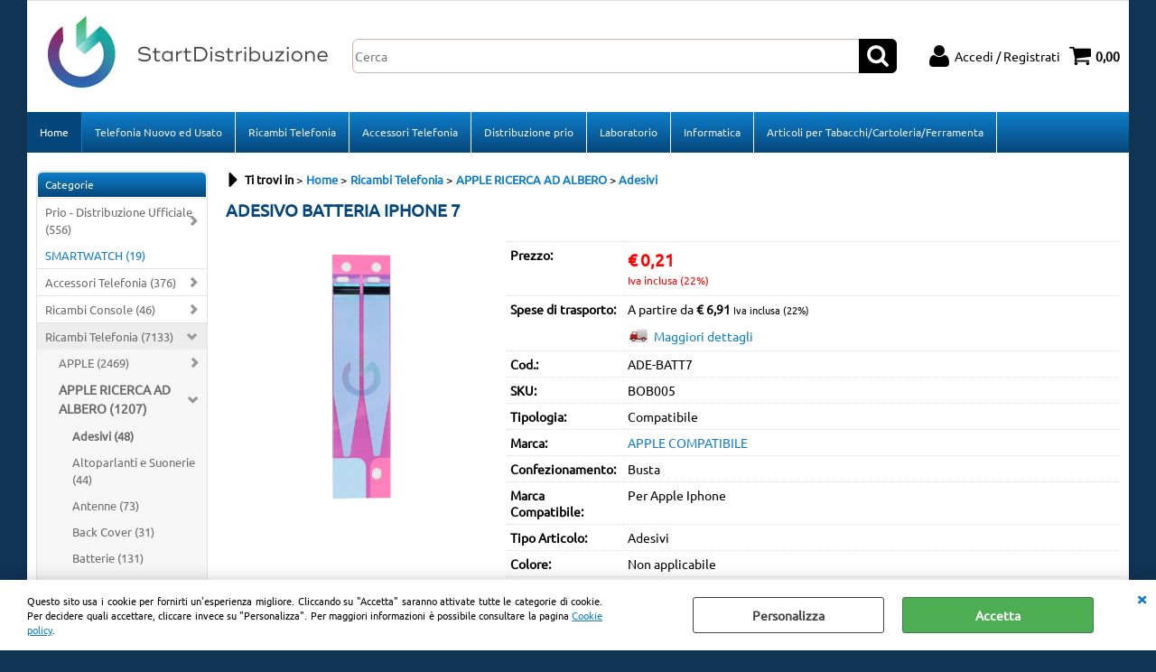

--- FILE ---
content_type: text/html; Charset=iso-8859-1
request_url: https://www.startdistribuzione.it/ricambi-telefonia/apple-ad-albero-per-lavori-interni/adesivi/adesivo-batteria-iphone-7.1.11.3509.gp.5270.uw
body_size: 158958
content:
<!DOCTYPE html>
<html lang="it">
<head>
<meta charset="iso-8859-1">
<meta http-equiv="content-type" content="text/html; charset=iso-8859-1">
<base href="https://www.startdistribuzione.it/" />
<script type="text/javascript" id="rdy_qJcews3U">
	//<![CDATA[
	
window.onerror = function(message, url, lineNumber,columnNumber,oError) {oError = oError||{};var aStack = (oError.stack||"").split("\n");var aConsole = [];aConsole.push(message);for(var sY=0;sY<aStack.length;sY++){if(aStack[sY]){aConsole.push(aStack[sY].replace(/@/g,"\t"));}}console.log("ERROR:");console.log(aConsole.join("\n"));console.log("------------------------------------");return true;};

	//]]>
</script>


<link  href="scripts/jquery.js" rel="preload" type="text/javascript" as="script" />
<link  href="scripts/readyprolibrary.min122.js?lang=it" rel="preload" type="text/javascript" as="script" />
<link  href="/readycontent/files/Logo_startdistribuzione.jpeg" rel="preload" as="image" />
<link  href="ReadySkins/wonder/profile_27_20251211100647.css" rel="preload" type="text/css" as="style" />
<title>ADESIVO BATTERIA IPHONE 7</title>
<meta http-equiv="imagetoolbar" content="no" />
<meta name="generator" content="Ready Pro Ecommerce" />
<meta name="content-language" content="it" />
<link rel="icon" type="image/x-icon" href="/favicon.ico" />
<meta content=" - INDEAS SRLS" name="keywords" />
<meta content=" - INDEAS SRLS" name="description" />
<meta content="width=device-width, minimum-scale=1.0, maximum-scale=5.0, initial-scale=1.0" name="viewport" />
<meta content="yes" name="apple-mobile-web-app-capable" />
<meta content="yes" name="mobile-web-app-capable" />
<link  href="https://www.startdistribuzione.it/ricambi-telefonia/apple-ricerca-ad-albero/adesivi/adesivo-batteria-iphone-7.1.11.3509.gp.5270.uw" rel="canonical" />
<meta property="og:title" content="ADESIVO BATTERIA IPHONE 7" />
<meta property="og:type" content="product" />
<meta content=" - INDEAS SRLS" property="og:description" />
<meta property="og:url" content="https://www.startdistribuzione.it/ricambi-telefonia/apple-ricerca-ad-albero/adesivi/adesivo-batteria-iphone-7.1.11.3509.gp.5270.uw" />
<meta property="og:image" content="https://www.startdistribuzione.it/files/newindeas_Files/Foto/214702_1.PNG" />
<link  href="https://www.startdistribuzione.it/files/newindeas_Files/Foto/214702_1.PNG" rel="image_src" />
<link  href="ReadySkins/slick/slick1.css" rel="stylesheet" type="text/css" />
<link  href="ReadySkins/slick/slick-theme1.css" rel="stylesheet" type="text/css" />
<!-- SKIN Predefinita (XL Blu) -->
<link  href="ReadySkins/wonder/profile_27_20251211100647.css" rel="stylesheet" type="text/css" />
<!-- Custom CSS -->
<style type="text/css">
#colSx,#colDx,#colMid{display:table-cell;vertical-align:top;}#mainTable{display:table;}
</style>
<script type="text/javascript" id="rdy_Vpa08ae6">
//<![CDATA[
var template_var_bShowMobileVersion=false;
var template_var_skinFolder='ReadySkins/wonder/img/';
var template_var_ajaxCall_page='ajaxRequests.asp';
var template_var_upload_files_page='uploadFiles.asp';
var template_var_renew_session_page='';
var template_var_send_order_page='/?cmd=sendOrder';
var template_var_order_incomplete_btn_ko='Annulla';
var template_var_order_incomplete_btn_ok='Procedi con l\'acquisto';
var template_var_order_incomplete_message='<strong>ATTENZIONE!!</strong><br /><p>Siamo spiacenti ma attualmente non esiste alcun vettore disponibile per la tua zona di consegna.</p><ul><li>Potresti decidere di inviare comunque l\'ordine. Ti chiamera\' un nostro tecnico per aiutarti</li><li>Oppure potresti annullare l\'operazione e riprovare tra qualche giorno lasciando i tuoi articoli nel carrello.</li><li>Oppure potresti annullare l\'operazione ma solo per provare un\'altra destinazione</li></ul><br /><br /><strong>Come vuoi procedere?</strong>';
var readypro_data = {cookiesAccepted:0,cookiesMarketingAccepted:0,cookiesStatisticsAccepted:0,webSiteCharset:'iso-8859-1'};
//]]>
</script>
<script src="scripts/jquery.js" type="text/javascript" id="rdy_scriptsjqueryjs"></script>
<script src="scripts/readyprolibrary.min122.js?lang=it" type="text/javascript" id="rdy_scriptsreadyprolibrarymin122jslangit" defer="defer"></script>
<script src="scripts/select2/dist/js/i18n/it.js" type="text/javascript" id="rdy_scriptsselect2distjsi18nitjs" defer="defer"></script>
<script src="scripts/slick/slick1.js" type="text/javascript" id="rdy_scriptsslickslick1js" defer="defer"></script>
<script src="https://www.paypal.com/sdk/js?locale=it_IT&currency=EUR&client-id=AfE43sKcg_KG-pxDv3SLZY1z2RDDSRKgMKQz3iE0kfHcrlYCjo2jSjC0RHzlUwKtQFhEPwl1kbOeGoy1" type="text/javascript" id="rdy_httpswwwpaypalcomsdkjslocaleit_ITcurrencyEURclientidAfE43sKcg_KGpxDv3SLZY1z2RDDSRKgMKQz3iE0kfHcrlYCjo2jSjC0RHzlUwKtQFhEPwl1kbOeGoy1" data-partner-attribution-id="Codice_Cart_ReadyProP4P"></script>

</head>
<body id="body_getProd" class="body_lang_it webAreaID_11">
<div id="cookieAlert"><div class="text"><p>Questo sito usa i cookie per fornirti un'esperienza migliore. Cliccando su "Accetta" saranno attivate tutte le categorie di cookie. Per decidere quali accettare, cliccare invece su "Personalizza". Per maggiori informazioni è possibile consultare la pagina <a href="/cookie">Cookie policy</a>.</p></div><div class="btn"><a href="#" class="details" onclick="return showCookieDetails();">Personalizza</a><a href="#" class="ok" onclick="return acceptCookie(this,false);">Accetta</a></div><a href="#" class="close" onclick="return closeCookieBanner(this);">CHIUDI</a></div>
<div id="r_left_menu"><div class="r_left_menu_loader"></div><div class="r_left_menu_container"><div class="r_left_menu_container_scroll"><ul><li class="btn_left_close btn"><span>Chiudi</span></li></ul><div class="r_left_menu_areas"><ul>
<li id="r_webArea_11" class="current">
<a href="https://www.startdistribuzione.it/" title="Home" class="selectedButt" target="_self" data-text="Home">Home</a>
<div class="r_left_menu_categories"><ul><!--catTreeSTART2075--><li class="li-folder"><a href="prio-distribuzione-ufficiale/products.1.11.2075.sp.uw" id="r_folder_2075" class="folder" data-id="2075" data-params="cmd=searchProd&idA=11&idC=2075" data-page="standard">Prio - Distribuzione Ufficiale (556)</a></li><!--catTreeEND2075--><!--catTreeSTART3564--><li class="li-item"><a href="smartwatch/products.1.11.3564.sp.uw" id="r_catnode_3564" data-id="3564" data-params="cmd=searchProd&idA=11&idC=3564" data-page="standard">SMARTWATCH (19)</a></li><!--catTreeEND3564--><!--catTreeSTART72--><li class="li-folder"><a href="accessori-telefonia/products.1.11.72.sp.uw" id="r_folder_72" class="folder" data-id="72" data-params="cmd=searchProd&idA=11&idC=72" data-page="standard">Accessori Telefonia (376)</a></li><!--catTreeEND72--><!--catTreeSTART2325--><li class="li-folder"><a href="ricambi-console/products.1.11.2325.sp.uw" id="r_folder_2325" class="folder" data-id="2325" data-params="cmd=searchProd&idA=11&idC=2325" data-page="standard">Ricambi Console (46)</a></li><!--catTreeEND2325--><!--catTreeSTART1--><li class="li-folder"><a href="ricambi-telefonia/products.1.11.1.sp.uw" id="r_folder_1" class="folder" data-id="1" data-params="cmd=searchProd&idA=11&idC=1" data-page="standard">Ricambi Telefonia (7133)</a></li><!--catTreeEND1--><!--catTreeSTART1924--><li class="li-folder"><a href="ricambi-mac/products.1.11.1924.sp.uw" id="r_folder_1924" class="folder" data-id="1924" data-params="cmd=searchProd&idA=11&idC=1924" data-page="standard">Ricambi Mac (56)</a></li><!--catTreeEND1924--><!--catTreeSTART130--><li class="li-folder"><a href="casa-e-ufficio/products.1.11.130.sp.uw" id="r_folder_130" class="folder" data-id="130" data-params="cmd=searchProd&idA=11&idC=130" data-page="standard">Casa e Ufficio (123)</a></li><!--catTreeEND130--><!--catTreeSTART2061--><li class="li-folder"><a href="informatica/products.1.11.2061.sp.uw" id="r_folder_2061" class="folder withProducts" data-id="2061" data-params="cmd=searchProd&idA=11&idC=2061" data-page="standard">Informatica (244)</a></li><!--catTreeEND2061--><!--catTreeSTART46--><li class="li-folder"><a href="laboratorio/products.1.11.46.sp.uw" id="r_folder_46" class="folder" data-id="46" data-params="cmd=searchProd&idA=11&idC=46" data-page="standard">Laboratorio (177)</a></li><!--catTreeEND46--><!--catTreeSTART60--><li class="li-folder"><a href="batterie-alcaline-e-speciali/products.1.11.60.sp.uw" id="r_folder_60" class="folder" data-id="60" data-params="cmd=searchProd&idA=11&idC=60" data-page="standard">Batterie Alcaline e Speciali (51)</a></li><!--catTreeEND60--><!--catTreeSTART3592--><li class="li-folder"><a href="articoli-per-tabacchi-cartolerie-ferramenta/products.1.11.3592.sp.uw" id="r_folder_3592" class="folder withProducts" data-id="3592" data-params="cmd=searchProd&idA=11&idC=3592" data-page="standard">ARTICOLI PER TABACCHI/CARTOLERIE/FERRAMENTA (41)</a></li><!--catTreeEND3592--><!--catTreeSTART2674--><li class="li-item"><a href="offerte/products.1.11.2674.sp.uw" id="r_catnode_2674" data-id="2674" data-params="cmd=searchProd&idA=11&idC=2674" data-page="standard">OFFERTE  (54)</a></li><!--catTreeEND2674--></ul></div>
</li><li id="r_webArea_32">
<a href="Telefonia-Nuovo-ed-Usato" title="Telefonia Nuovo ed Usato" target="_self" data-text="Telefonia Nuovo ed Usato">Telefonia Nuovo ed Usato</a>
<!-- INNERHTML_AREA_32 -->
</li><li id="r_webArea_28">
<a href="Ricambi-Telefonia" title="Ricambi Telefonia" target="_self" data-text="Ricambi Telefonia">Ricambi Telefonia</a>
<!-- INNERHTML_AREA_28 -->
</li><li id="r_webArea_20">
<a href="Accessori-Telefonia" title="Accessori Telefonia" target="_self" data-text="Accessori Telefonia">Accessori Telefonia</a>
<!-- INNERHTML_AREA_20 -->
</li><li id="r_webArea_19">
<a href="PRIO" title="Distribuzione prio" target="_self" data-text="Distribuzione prio">Distribuzione prio</a>
<!-- INNERHTML_AREA_19 -->
</li><li id="r_webArea_13">
<a href="laboratorio.1.13.uw" title="Laboratorio" target="_self" data-text="Laboratorio">Laboratorio</a>
<!-- INNERHTML_AREA_13 -->
</li><li id="r_webArea_14">
<a href="Informatica" title="Informatica" target="_self" data-text="Informatica">Informatica</a>
<!-- INNERHTML_AREA_14 -->
</li><li id="r_webArea_34">
<a href="Articoli-per-tabacchi-Cartoleria-Ferramenta" title="Articoli per Tabacchi/Cartoleria/Ferramenta" target="_self" data-text="Articoli per Tabacchi/Cartoleria/Ferramenta">Articoli per Tabacchi/Cartoleria/Ferramenta</a>
<!-- INNERHTML_AREA_34 -->
</li>
</ul>
</div></div></div></div>
<div id="header_responsive"><div id="head"><div id="header_top_bar_wrapper"><ul class="header_top_bar"><li id="top_text"></li></ul></div><div id="top_buttons_wrapper"><ul class="top_buttons"><li id="top_menu_button" class="btn_menu butt"><a href="#"><span>&nbsp;</span></a></li><li class="box_logo"><a href="https://www.startdistribuzione.it/"><img src="/readycontent/files/Logo_startdistribuzione.jpeg" fetchpriority="high" id="logo" alt="logo testata avanzata" border="0" /></a></li><li class="box_search"><form action="/" id="top_search" class="headForm"><div class="box_text_search"><input type="text" placeholder="Cerca" class="txt_search" name="cmdString" autocomplete="off" value="" /><input type="submit" value="ok" class="btn_search responsive_butt" /></div><input type="button" value="ok" name="main_butt" class="btn_search main_butt" /><input type="hidden" name="cmd" value="searchProd" /><input type="hidden" name="bFormSearch" value="1" /></form></li><li id="top_login_button" class="btn_login butt"><a href="/?cmd=loginAndRegister" rel="nofollow"><span>Accedi / Registrati</span></a><div id="top_login" class="popup"><div class="loginAndRegister" id="loginAndRegisterTop"><div id="existentUserBoxTop" class="existent_user_box"><div class="boxTitle"><span>Sono già registrato</span></div><p>Per completare l'ordine inserisci il nome utente e la password e poi clicca sul pulsante "Accedi"</p><form action="ricambi-telefonia/apple-ad-albero-per-lavori-interni/adesivi/adesivo-batteria-iphone-7.1.11.3509.gp.5270.uw" method="post"><fieldset><label><strong>E-mail:</strong><input type="text" name="uid" /></label><label><strong>Password:</strong><input type="password" name="pwd" onkeypress="showToggleViewPassword(this);" /></label></fieldset><input value="Accedi" type="submit" name="cmdOK" class="butt1" /><a href="#" title="Inserire l'indirizzo email con il quale e' stata effettuata la registrazione per reimpostare la password" onclick="return showMessageInLightBox('&lt;div id=&quot;resetPwdRequest&quot;&gt;&lt;div class=&quot;boxTitle&quot;&gt;Hai perso la password?&lt;/div&gt;Per avviare la procedura di reset della password inserisci l\'indirizzo email con il quale ti sei registrato.&lt;form id=&quot;resetPwdRequestForm&quot; action=&quot;/?cmd=resetPwdRequest&quot; method=&quot;post&quot; onsubmit=&quot;return checkResetPwdForm(this);&quot;&gt;&lt;label for=&quot;email&quot;&gt;E-mail&lt;/label&gt;&amp;nbsp;&lt;input type=&quot;text&quot; name=&quot;email&quot; /&gt;&amp;nbsp;&lt;input type=&quot;submit&quot; name=&quot;cmd_OK&quot; value=&quot;Vai&quot; class=&quot;butt1&quot; id=&quot;resetPwdRequestButt&quot; /&gt;&lt;/form&gt;&lt;/div&gt;');">Hai perso la password?</a></form></div><div id="newUserBoxTop" class="new_user_box"><div class="boxTitle"><span>Sono un nuovo cliente</span></div><p>Se non sei ancora registrato sul nostro sito clicca sul pulsante "Registrati"</p><form action="/?cmd=regForm" method="post"><input type="submit" name="cmdRegister" value="Registrati" class="butt1" /></form></div></div></div></li><li class="btn_cart butt" id="top_cart_button"><a href="/?cmd=showCart" rel="nofollow"><span>0,00</span></a></li></ul></div></div></div>
<div id="menu"><ul>
<li id="webArea_11" class="current">
<a href="https://www.startdistribuzione.it/" title="Home" class="selectedButt" target="_self" data-text="Home">Home</a>
</li><li id="webArea_32">
<a href="Telefonia-Nuovo-ed-Usato" title="Telefonia Nuovo ed Usato" target="_self" data-text="Telefonia Nuovo ed Usato">Telefonia Nuovo ed Usato</a>
</li><li id="webArea_28">
<a href="Ricambi-Telefonia" title="Ricambi Telefonia" target="_self" data-text="Ricambi Telefonia">Ricambi Telefonia</a>
</li><li id="webArea_20">
<a href="Accessori-Telefonia" title="Accessori Telefonia" target="_self" data-text="Accessori Telefonia">Accessori Telefonia</a>
</li><li id="webArea_19">
<a href="PRIO" title="Distribuzione prio" target="_self" data-text="Distribuzione prio">Distribuzione prio</a>
</li><li id="webArea_13">
<a href="laboratorio.1.13.uw" title="Laboratorio" target="_self" data-text="Laboratorio">Laboratorio</a>
</li><li id="webArea_14">
<a href="Informatica" title="Informatica" target="_self" data-text="Informatica">Informatica</a>
</li><li id="webArea_34">
<a href="Articoli-per-tabacchi-Cartoleria-Ferramenta" title="Articoli per Tabacchi/Cartoleria/Ferramenta" target="_self" data-text="Articoli per Tabacchi/Cartoleria/Ferramenta">Articoli per Tabacchi/Cartoleria/Ferramenta</a>
</li>
</ul>
</div>
<div id="mainTableContainer">
<div id="mainTable">
<div id="colSx"><div id="categories"><div id="categories_Title" class="boxTitle bkg2"><span>Categorie</span></div><ul><!--catTreeSTART2075--><li class="li-folder"><a href="prio-distribuzione-ufficiale/products.1.11.2075.sp.uw" id="folder_2075" class="folder" data-id="2075" data-params="cmd=searchProd&idA=11&idC=2075" data-page="standard">Prio - Distribuzione Ufficiale (556)</a><ul id="folder_childs_2075" style="display:none;"><!--catTreeSTART2076--><li class="li-item"><a href="prio-distribuzione-ufficiale/accessori/products.1.11.2076.sp.uw" id="catnode_2076" data-id="2076" data-params="cmd=searchProd&idA=11&idC=2076" data-page="standard">Accessori (72)</a></li><!--catTreeEND2076--><!--catTreeSTART2087--><li class="li-item"><a href="prio-distribuzione-ufficiale/stand-e-materiale-pubblicitario/products.1.11.2087.sp.uw" id="catnode_2087" data-id="2087" data-params="cmd=searchProd&idA=11&idC=2087" data-page="standard">Stand e Materiale Pubblicitario (1)</a></li><!--catTreeEND2087--><!--catTreeSTART2082--><li class="li-folder"><a href="prio-distribuzione-ufficiale/tpu-custodie/products.1.11.2082.sp.uw" id="folder_2082" class="folder" data-id="2082" data-params="cmd=searchProd&idA=11&idC=2082" data-page="standard">Tpu - Custodie (266)</a><ul id="folder_childs_2082" style="display:none;"><!--catTreeSTART2083--><li class="li-item"><a href="prio-distribuzione-ufficiale/tpu-custodie/apple/products.1.11.2083.sp.uw" id="catnode_2083" data-id="2083" data-params="cmd=searchProd&idA=11&idC=2083" data-page="standard">APPLE (178)</a></li><!--catTreeEND2083--><!--catTreeSTART2085--><li class="li-item"><a href="prio-distribuzione-ufficiale/tpu-custodie/huawei/products.1.11.2085.sp.uw" id="catnode_2085" data-id="2085" data-params="cmd=searchProd&idA=11&idC=2085" data-page="standard">HUAWEI (7)</a></li><!--catTreeEND2085--><!--catTreeSTART2084--><li class="li-item"><a href="prio-distribuzione-ufficiale/tpu-custodie/samsung/products.1.11.2084.sp.uw" id="catnode_2084" data-id="2084" data-params="cmd=searchProd&idA=11&idC=2084" data-page="standard">SAMSUNG (81)</a></li><!--catTreeEND2084--></ul></li><!--catTreeEND2082--><!--catTreeSTART2077--><li class="li-folder"><a href="prio-distribuzione-ufficiale/vetri-temperati-professionali/products.1.11.2077.sp.uw" id="folder_2077" class="folder" data-id="2077" data-params="cmd=searchProd&idA=11&idC=2077" data-page="standard">Vetri Temperati Professionali (217)</a><ul id="folder_childs_2077" style="display:none;"><!--catTreeSTART2078--><li class="li-item"><a href="prio-distribuzione-ufficiale/vetri-temperati-professionali/apple/products.1.11.2078.sp.uw" id="catnode_2078" data-id="2078" data-params="cmd=searchProd&idA=11&idC=2078" data-page="standard">APPLE (96)</a></li><!--catTreeEND2078--><!--catTreeSTART2080--><li class="li-item"><a href="prio-distribuzione-ufficiale/vetri-temperati-professionali/huawei/products.1.11.2080.sp.uw" id="catnode_2080" data-id="2080" data-params="cmd=searchProd&idA=11&idC=2080" data-page="standard">HUAWEI (19)</a></li><!--catTreeEND2080--><!--catTreeSTART2079--><li class="li-item"><a href="prio-distribuzione-ufficiale/vetri-temperati-professionali/samsung/products.1.11.2079.sp.uw" id="catnode_2079" data-id="2079" data-params="cmd=searchProd&idA=11&idC=2079" data-page="standard">SAMSUNG (102)</a></li><!--catTreeEND2079--></ul></li><!--catTreeEND2077--></ul></li><!--catTreeEND2075--><!--catTreeSTART3564--><li class="li-item"><a href="smartwatch/products.1.11.3564.sp.uw" id="catnode_3564" data-id="3564" data-params="cmd=searchProd&idA=11&idC=3564" data-page="standard">SMARTWATCH (19)</a></li><!--catTreeEND3564--><!--catTreeSTART72--><li class="li-folder"><a href="accessori-telefonia/products.1.11.72.sp.uw" id="folder_72" class="folder" data-id="72" data-params="cmd=searchProd&idA=11&idC=72" data-page="standard">Accessori Telefonia (376)</a><ul id="folder_childs_72" style="display:none;"><!--catTreeSTART3585--><li class="li-folder"><a href="accessori-telefonia/macchine-e-lamine-da-taglio/products.1.11.3585.sp.uw" id="folder_3585" class="folder" data-id="3585" data-params="cmd=searchProd&idA=11&idC=3585" data-page="standard">Macchine e lamine da taglio (6)</a><ul id="folder_childs_3585" style="display:none;"><!--catTreeSTART3587--><li class="li-item"><a href="accessori-telefonia/macchine-e-lamine-da-taglio/macchine-per-protezioni-display/products.1.11.3587.sp.uw" id="catnode_3587" data-id="3587" data-params="cmd=searchProd&idA=11&idC=3587" data-page="standard">Macchine per protezioni display (1)</a></li><!--catTreeEND3587--><!--catTreeSTART3586--><li class="li-item"><a href="accessori-telefonia/macchine-e-lamine-da-taglio/lamine-da-taglio/products.1.11.3586.sp.uw" id="catnode_3586" data-id="3586" data-params="cmd=searchProd&idA=11&idC=3586" data-page="standard">Lamine da taglio (5)</a></li><!--catTreeEND3586--></ul></li><!--catTreeEND3585--><!--catTreeSTART2248--><li class="li-folder"><a href="accessori-telefonia/compatibili/products.1.11.2248.sp.uw" id="folder_2248" class="folder" data-id="2248" data-params="cmd=searchProd&idA=11&idC=2248" data-page="standard">COMPATIBILI (325)</a><ul id="folder_childs_2248" style="display:none;"><!--catTreeSTART2264--><li class="li-item"><a href="accessori-telefonia/compatibili/adattatori/products.1.11.2264.sp.uw" id="catnode_2264" data-id="2264" data-params="cmd=searchProd&idA=11&idC=2264" data-page="standard">ADATTATORI (39)</a></li><!--catTreeEND2264--><!--catTreeSTART2254--><li class="li-item"><a href="accessori-telefonia/compatibili/auricolari-cuffie/products.1.11.2254.sp.uw" id="catnode_2254" data-id="2254" data-params="cmd=searchProd&idA=11&idC=2254" data-page="standard">AURICOLARI - CUFFIE (59)</a></li><!--catTreeEND2254--><!--catTreeSTART2255--><li class="li-item"><a href="accessori-telefonia/compatibili/caricatori/products.1.11.2255.sp.uw" id="catnode_2255" data-id="2255" data-params="cmd=searchProd&idA=11&idC=2255" data-page="standard">CARICATORI (70)</a></li><!--catTreeEND2255--><!--catTreeSTART2256--><li class="li-item"><a href="accessori-telefonia/compatibili/cavi/products.1.11.2256.sp.uw" id="catnode_2256" data-id="2256" data-params="cmd=searchProd&idA=11&idC=2256" data-page="standard">CAVI (120)</a></li><!--catTreeEND2256--><!--catTreeSTART3067--><li class="li-item"><a href="accessori-telefonia/compatibili/cavi-tablet/products.1.11.3067.sp.uw" id="catnode_3067" data-id="3067" data-params="cmd=searchProd&idA=11&idC=3067" data-page="standard">CAVI TABLET (1)</a></li><!--catTreeEND3067--><!--catTreeSTART2263--><li class="li-item"><a href="accessori-telefonia/compatibili/gadget/products.1.11.2263.sp.uw" id="catnode_2263" data-id="2263" data-params="cmd=searchProd&idA=11&idC=2263" data-page="standard">GADGET (15)</a></li><!--catTreeEND2263--><!--catTreeSTART2253--><li class="li-item"><a href="accessori-telefonia/compatibili/powerbank/products.1.11.2253.sp.uw" id="catnode_2253" data-id="2253" data-params="cmd=searchProd&idA=11&idC=2253" data-page="standard">POWERBANK (12)</a></li><!--catTreeEND2253--><!--catTreeSTART2258--><li class="li-item"><a href="accessori-telefonia/compatibili/supporti-auto-moto-bici/products.1.11.2258.sp.uw" id="catnode_2258" data-id="2258" data-params="cmd=searchProd&idA=11&idC=2258" data-page="standard">SUPPORTI AUTO - MOTO - BICI (9)</a></li><!--catTreeEND2258--></ul></li><!--catTreeEND2248--><!--catTreeSTART2247--><li class="li-folder"><a href="accessori-telefonia/originali/products.1.11.2247.sp.uw" id="folder_2247" class="folder" data-id="2247" data-params="cmd=searchProd&idA=11&idC=2247" data-page="standard">ORIGINALI (45)</a><ul id="folder_childs_2247" style="display:none;"><!--catTreeSTART2262--><li class="li-item"><a href="accessori-telefonia/originali/adattatori/products.1.11.2262.sp.uw" id="catnode_2262" data-id="2262" data-params="cmd=searchProd&idA=11&idC=2262" data-page="standard">ADATTATORI (5)</a></li><!--catTreeEND2262--><!--catTreeSTART2250--><li class="li-item"><a href="accessori-telefonia/originali/auricolari-cuffie-casse/products.1.11.2250.sp.uw" id="catnode_2250" data-id="2250" data-params="cmd=searchProd&idA=11&idC=2250" data-page="standard">AURICOLARI - CUFFIE - CASSE (20)</a></li><!--catTreeEND2250--><!--catTreeSTART2251--><li class="li-item"><a href="accessori-telefonia/originali/caricatori/products.1.11.2251.sp.uw" id="catnode_2251" data-id="2251" data-params="cmd=searchProd&idA=11&idC=2251" data-page="standard">CARICATORI (15)</a></li><!--catTreeEND2251--><!--catTreeSTART2252--><li class="li-item"><a href="accessori-telefonia/originali/cavi/products.1.11.2252.sp.uw" id="catnode_2252" data-id="2252" data-params="cmd=searchProd&idA=11&idC=2252" data-page="standard">CAVI (2)</a></li><!--catTreeEND2252--><!--catTreeSTART2261--><li class="li-item"><a href="accessori-telefonia/originali/gadget/products.1.11.2261.sp.uw" id="catnode_2261" data-id="2261" data-params="cmd=searchProd&idA=11&idC=2261" data-page="standard">GADGET (1)</a></li><!--catTreeEND2261--><!--catTreeSTART3614--><li class="li-item"><a href="accessori-telefonia/originali/powerbank/products.1.11.3614.sp.uw" id="catnode_3614" data-id="3614" data-params="cmd=searchProd&idA=11&idC=3614" data-page="standard">POWERBANK (2)</a></li><!--catTreeEND3614--></ul></li><!--catTreeEND2247--></ul></li><!--catTreeEND72--><!--catTreeSTART2325--><li class="li-folder"><a href="ricambi-console/products.1.11.2325.sp.uw" id="folder_2325" class="folder" data-id="2325" data-params="cmd=searchProd&idA=11&idC=2325" data-page="standard">Ricambi Console (46)</a><ul id="folder_childs_2325" style="display:none;"><!--catTreeSTART3548--><li class="li-item"><a href="ricambi-console/ps4-sony/products.1.11.3548.sp.uw" id="catnode_3548" data-id="3548" data-params="cmd=searchProd&idA=11&idC=3548" data-page="standard">PS4 Sony (8)</a></li><!--catTreeEND3548--><!--catTreeSTART3549--><li class="li-item"><a href="ricambi-console/ps4-slim-sony/products.1.11.3549.sp.uw" id="catnode_3549" data-id="3549" data-params="cmd=searchProd&idA=11&idC=3549" data-page="standard">PS4 Slim Sony (4)</a></li><!--catTreeEND3549--><!--catTreeSTART3557--><li class="li-item"><a href="ricambi-console/ps4-pro-sony/products.1.11.3557.sp.uw" id="catnode_3557" data-id="3557" data-params="cmd=searchProd&idA=11&idC=3557" data-page="standard">PS4 Pro Sony (3)</a></li><!--catTreeEND3557--><!--catTreeSTART3550--><li class="li-item"><a href="ricambi-console/ps5-sony/products.1.11.3550.sp.uw" id="catnode_3550" data-id="3550" data-params="cmd=searchProd&idA=11&idC=3550" data-page="standard">PS5 Sony (8)</a></li><!--catTreeEND3550--><!--catTreeSTART3551--><li class="li-item"><a href="ricambi-console/nintendo-switch/products.1.11.3551.sp.uw" id="catnode_3551" data-id="3551" data-params="cmd=searchProd&idA=11&idC=3551" data-page="standard">Nintendo Switch (16)</a></li><!--catTreeEND3551--><!--catTreeSTART3558--><li class="li-item"><a href="ricambi-console/nintendo-switch-lite/products.1.11.3558.sp.uw" id="catnode_3558" data-id="3558" data-params="cmd=searchProd&idA=11&idC=3558" data-page="standard">Nintendo Switch Lite (4)</a></li><!--catTreeEND3558--><!--catTreeSTART3559--><li class="li-item"><a href="ricambi-console/nintendo-switch-oled/products.1.11.3559.sp.uw" id="catnode_3559" data-id="3559" data-params="cmd=searchProd&idA=11&idC=3559" data-page="standard">Nintendo Switch Oled (2)</a></li><!--catTreeEND3559--><!--catTreeSTART3588--><li class="li-item"><a href="ricambi-console/ps4-fat-sony/products.1.11.3588.sp.uw" id="catnode_3588" data-id="3588" data-params="cmd=searchProd&idA=11&idC=3588" data-page="standard">PS4 FAT SONY (1)</a></li><!--catTreeEND3588--></ul></li><!--catTreeEND2325--><!--catTreeSTART1--><li class="li-folder"><a href="ricambi-telefonia/products.1.11.1.sp.uw" id="folder_1" class="open" data-id="1" data-params="cmd=searchProd&idA=11&idC=1" data-page="standard">Ricambi Telefonia (7133)</a><ul id="folder_childs_1" class="openblock"><!--catTreeSTART5--><li class="li-folder"><a href="ricambi-telefonia/apple/products.1.11.5.sp.uw" id="folder_5" class="folder" data-id="5" data-params="cmd=searchProd&idA=11&idC=5" data-page="standard">APPLE (2469)</a><ul id="folder_childs_5" style="display:none;"><!--catTreeSTART1375--><li class="li-item"><a href="ricambi-telefonia/apple/apple-watch-serie-1-38mm/products.1.11.1375.sp.uw" id="catnode_1375" data-id="1375" data-params="cmd=searchProd&idA=11&idC=1375" data-page="standard">APPLE WATCH SERIE 1 38MM (1)</a></li><!--catTreeEND1375--><!--catTreeSTART1378--><li class="li-item"><a href="ricambi-telefonia/apple/apple-watch-serie-1-42mm/products.1.11.1378.sp.uw" id="catnode_1378" data-id="1378" data-params="cmd=searchProd&idA=11&idC=1378" data-page="standard">APPLE WATCH SERIE 1 42MM (1)</a></li><!--catTreeEND1378--><!--catTreeSTART1381--><li class="li-item"><a href="ricambi-telefonia/apple/apple-watch-serie-2-38mm/products.1.11.1381.sp.uw" id="catnode_1381" data-id="1381" data-params="cmd=searchProd&idA=11&idC=1381" data-page="standard">APPLE WATCH SERIE 2 38MM (1)</a></li><!--catTreeEND1381--><!--catTreeSTART1384--><li class="li-item"><a href="ricambi-telefonia/apple/apple-watch-serie-2-42mm/products.1.11.1384.sp.uw" id="catnode_1384" data-id="1384" data-params="cmd=searchProd&idA=11&idC=1384" data-page="standard">APPLE WATCH SERIE 2 42MM (1)</a></li><!--catTreeEND1384--><!--catTreeSTART1387--><li class="li-item"><a href="ricambi-telefonia/apple/apple-watch-serie-3-38mm-gps/products.1.11.1387.sp.uw" id="catnode_1387" data-id="1387" data-params="cmd=searchProd&idA=11&idC=1387" data-page="standard">APPLE WATCH SERIE 3 38MM GPS (3)</a></li><!--catTreeEND1387--><!--catTreeSTART1393--><li class="li-item"><a href="ricambi-telefonia/apple/apple-watch-serie-3-38mm-gps-cellular/products.1.11.1393.sp.uw" id="catnode_1393" data-id="1393" data-params="cmd=searchProd&idA=11&idC=1393" data-page="standard">APPLE WATCH SERIE 3 38MM GPS + CELLULAR (3)</a></li><!--catTreeEND1393--><!--catTreeSTART1390--><li class="li-item"><a href="ricambi-telefonia/apple/apple-watch-serie-3-42mm-gps/products.1.11.1390.sp.uw" id="catnode_1390" data-id="1390" data-params="cmd=searchProd&idA=11&idC=1390" data-page="standard">APPLE WATCH SERIE 3 42MM GPS (2)</a></li><!--catTreeEND1390--><!--catTreeSTART1396--><li class="li-item"><a href="ricambi-telefonia/apple/apple-watch-serie-3-42mm-gps-cellular/products.1.11.1396.sp.uw" id="catnode_1396" data-id="1396" data-params="cmd=searchProd&idA=11&idC=1396" data-page="standard">APPLE WATCH SERIE 3 42MM GPS + CELLULAR (3)</a></li><!--catTreeEND1396--><!--catTreeSTART1399--><li class="li-item"><a href="ricambi-telefonia/apple/apple-watch-serie-4-40mm/products.1.11.1399.sp.uw" id="catnode_1399" data-id="1399" data-params="cmd=searchProd&idA=11&idC=1399" data-page="standard">APPLE WATCH SERIE 4 40MM (2)</a></li><!--catTreeEND1399--><!--catTreeSTART1402--><li class="li-item"><a href="ricambi-telefonia/apple/apple-watch-serie-4-44mm/products.1.11.1402.sp.uw" id="catnode_1402" data-id="1402" data-params="cmd=searchProd&idA=11&idC=1402" data-page="standard">APPLE WATCH SERIE 4 44MM (2)</a></li><!--catTreeEND1402--><!--catTreeSTART1405--><li class="li-item"><a href="ricambi-telefonia/apple/apple-watch-serie-5-40mm/products.1.11.1405.sp.uw" id="catnode_1405" data-id="1405" data-params="cmd=searchProd&idA=11&idC=1405" data-page="standard">APPLE WATCH SERIE 5 40MM (1)</a></li><!--catTreeEND1405--><!--catTreeSTART1408--><li class="li-item"><a href="ricambi-telefonia/apple/apple-watch-serie-5-44mm/products.1.11.1408.sp.uw" id="catnode_1408" data-id="1408" data-params="cmd=searchProd&idA=11&idC=1408" data-page="standard">APPLE WATCH SERIE 5 44MM (2)</a></li><!--catTreeEND1408--><!--catTreeSTART2622--><li class="li-item"><a href="ricambi-telefonia/apple/apple-watch-serie-6-40mm/products.1.11.2622.sp.uw" id="catnode_2622" data-id="2622" data-params="cmd=searchProd&idA=11&idC=2622" data-page="standard">APPLE WATCH SERIE 6 40MM (1)</a></li><!--catTreeEND2622--><!--catTreeSTART2625--><li class="li-item"><a href="ricambi-telefonia/apple/apple-watch-serie-6-44mm/products.1.11.2625.sp.uw" id="catnode_2625" data-id="2625" data-params="cmd=searchProd&idA=11&idC=2625" data-page="standard">APPLE WATCH SERIE 6 44MM (1)</a></li><!--catTreeEND2625--><!--catTreeSTART3162--><li class="li-item"><a href="ricambi-telefonia/apple/apple-watch-serie-7-41mm/products.1.11.3162.sp.uw" id="catnode_3162" data-id="3162" data-params="cmd=searchProd&idA=11&idC=3162" data-page="standard">APPLE WATCH SERIE 7 41MM (1)</a></li><!--catTreeEND3162--><!--catTreeSTART2987--><li class="li-item"><a href="ricambi-telefonia/apple/apple-watch-serie-7-45mm/products.1.11.2987.sp.uw" id="catnode_2987" data-id="2987" data-params="cmd=searchProd&idA=11&idC=2987" data-page="standard">APPLE WATCH SERIE 7 45MM (1)</a></li><!--catTreeEND2987--><!--catTreeSTART3553--><li class="li-item"><a href="ricambi-telefonia/apple/apple-watch-serie-8-41mm/products.1.11.3553.sp.uw" id="catnode_3553" data-id="3553" data-params="cmd=searchProd&idA=11&idC=3553" data-page="standard">APPLE WATCH SERIE 8 41MM (1)</a></li><!--catTreeEND3553--><!--catTreeSTART3552--><li class="li-item"><a href="ricambi-telefonia/apple/apple-watch-serie-8-45mm/products.1.11.3552.sp.uw" id="catnode_3552" data-id="3552" data-params="cmd=searchProd&idA=11&idC=3552" data-page="standard">APPLE WATCH SERIE 8 45MM (1)</a></li><!--catTreeEND3552--><!--catTreeSTART2956--><li class="li-item"><a href="ricambi-telefonia/apple/apple-watch-serie-se-40mm/products.1.11.2956.sp.uw" id="catnode_2956" data-id="2956" data-params="cmd=searchProd&idA=11&idC=2956" data-page="standard">APPLE WATCH SERIE SE 40MM (1)</a></li><!--catTreeEND2956--><!--catTreeSTART2952--><li class="li-item"><a href="ricambi-telefonia/apple/apple-watch-serie-se-44mm/products.1.11.2952.sp.uw" id="catnode_2952" data-id="2952" data-params="cmd=searchProd&idA=11&idC=2952" data-page="standard">APPLE WATCH SERIE SE 44MM (1)</a></li><!--catTreeEND2952--><!--catTreeSTART3554--><li class="li-item"><a href="ricambi-telefonia/apple/apple-watch-serie-se-40mm-2022/products.1.11.3554.sp.uw" id="catnode_3554" data-id="3554" data-params="cmd=searchProd&idA=11&idC=3554" data-page="standard">APPLE WATCH SERIE SE 40MM 2022 (1)</a></li><!--catTreeEND3554--><!--catTreeSTART3556--><li class="li-item"><a href="ricambi-telefonia/apple/apple-watch-serie-ultra/products.1.11.3556.sp.uw" id="catnode_3556" data-id="3556" data-params="cmd=searchProd&idA=11&idC=3556" data-page="standard">APPLE WATCH SERIE ULTRA (1)</a></li><!--catTreeEND3556--><!--catTreeSTART1684--><li class="li-item"><a href="ricambi-telefonia/apple/ipad-2-a1395-a1396-a1397/products.1.11.1684.sp.uw" id="catnode_1684" data-id="1684" data-params="cmd=searchProd&idA=11&idC=1684" data-page="standard">IPAD 2 - A1395 - A1396 - A1397 (17)</a></li><!--catTreeEND1684--><!--catTreeSTART1686--><li class="li-item"><a href="ricambi-telefonia/apple/ipad-3-a1403-a1416-a1430/products.1.11.1686.sp.uw" id="catnode_1686" data-id="1686" data-params="cmd=searchProd&idA=11&idC=1686" data-page="standard">IPAD 3 - A1403 - A1416 - A1430 (15)</a></li><!--catTreeEND1686--><!--catTreeSTART1688--><li class="li-item"><a href="ricambi-telefonia/apple/ipad-4-a1458-a1459-a1460/products.1.11.1688.sp.uw" id="catnode_1688" data-id="1688" data-params="cmd=searchProd&idA=11&idC=1688" data-page="standard">IPAD 4 - A1458 - A1459 - A1460 (16)</a></li><!--catTreeEND1688--><!--catTreeSTART1690--><li class="li-item"><a href="ricambi-telefonia/apple/ipad-5-a1822-a1823/products.1.11.1690.sp.uw" id="catnode_1690" data-id="1690" data-params="cmd=searchProd&idA=11&idC=1690" data-page="standard">IPAD 5 - A1822 - A1823 (15)</a></li><!--catTreeEND1690--><!--catTreeSTART1692--><li class="li-item"><a href="ricambi-telefonia/apple/ipad-6-a1893-a1953-a1954/products.1.11.1692.sp.uw" id="catnode_1692" data-id="1692" data-params="cmd=searchProd&idA=11&idC=1692" data-page="standard">IPAD 6 - A1893 - A1953 - A1954 (8)</a></li><!--catTreeEND1692--><!--catTreeSTART1694--><li class="li-item"><a href="ricambi-telefonia/apple/ipad-7-a2197-a2200-a2198/products.1.11.1694.sp.uw" id="catnode_1694" data-id="1694" data-params="cmd=searchProd&idA=11&idC=1694" data-page="standard">IPAD 7 - A2197 - A2200 - A2198 (15)</a></li><!--catTreeEND1694--><!--catTreeSTART2131--><li class="li-item"><a href="ricambi-telefonia/apple/ipad-8-a2428-a2429-a2270-a2430/products.1.11.2131.sp.uw" id="catnode_2131" data-id="2131" data-params="cmd=searchProd&idA=11&idC=2131" data-page="standard">IPAD 8 - A2428 - A2429 - A2270 - A2430 (7)</a></li><!--catTreeEND2131--><!--catTreeSTART2985--><li class="li-item"><a href="ricambi-telefonia/apple/ipad-9-a2602-a2603-a2604-2605/products.1.11.2985.sp.uw" id="catnode_2985" data-id="2985" data-params="cmd=searchProd&idA=11&idC=2985" data-page="standard">IPAD 9 - A2602 - A2603 - A2604 - 2605 (5)</a></li><!--catTreeEND2985--><!--catTreeSTART3547--><li class="li-item"><a href="ricambi-telefonia/apple/ipad-10-a2696-a2757-a2777-a3162/products.1.11.3547.sp.uw" id="catnode_3547" data-id="3547" data-params="cmd=searchProd&idA=11&idC=3547" data-page="standard">IPAD 10 - A2696 - A2757 - A2777 - A3162 (1)</a></li><!--catTreeEND3547--><!--catTreeSTART1696--><li class="li-item"><a href="ricambi-telefonia/apple/ipad-air-a1474-a1475-a1476/products.1.11.1696.sp.uw" id="catnode_1696" data-id="1696" data-params="cmd=searchProd&idA=11&idC=1696" data-page="standard">IPAD AIR - A1474 - A1475 - A1476 (16)</a></li><!--catTreeEND1696--><!--catTreeSTART1698--><li class="li-item"><a href="ricambi-telefonia/apple/ipad-air-2-a1547-a1566-a1567/products.1.11.1698.sp.uw" id="catnode_1698" data-id="1698" data-params="cmd=searchProd&idA=11&idC=1698" data-page="standard">IPAD AIR 2 - A1547 - A1566 - A1567  (15)</a></li><!--catTreeEND1698--><!--catTreeSTART1858--><li class="li-item"><a href="ricambi-telefonia/apple/ipad-air-3-a2123-a2152-a2153-a2154/products.1.11.1858.sp.uw" id="catnode_1858" data-id="1858" data-params="cmd=searchProd&idA=11&idC=1858" data-page="standard">IPAD AIR 3 - A2123 - A2152 - A2153 - A2154 (10)</a></li><!--catTreeEND1858--><!--catTreeSTART2346--><li class="li-item"><a href="ricambi-telefonia/apple/ipad-air-4-a2324-a2072-a2316-a2325/products.1.11.2346.sp.uw" id="catnode_2346" data-id="2346" data-params="cmd=searchProd&idA=11&idC=2346" data-page="standard">IPAD AIR 4 - A2324 - A2072 - A2316 - A2325 (8)</a></li><!--catTreeEND2346--><!--catTreeSTART3182--><li class="li-item"><a href="ricambi-telefonia/apple/ipad-air-5-a2588-a2589-a2591/products.1.11.3182.sp.uw" id="catnode_3182" data-id="3182" data-params="cmd=searchProd&idA=11&idC=3182" data-page="standard">IPAD AIR 5 - A2588 - A2589 - A2591 (2)</a></li><!--catTreeEND3182--><!--catTreeSTART1706--><li class="li-item"><a href="ricambi-telefonia/apple/ipad-mini-a1432-a1454-a1455/products.1.11.1706.sp.uw" id="catnode_1706" data-id="1706" data-params="cmd=searchProd&idA=11&idC=1706" data-page="standard">IPAD MINI - A1432 - A1454 - A1455 (16)</a></li><!--catTreeEND1706--><!--catTreeSTART1708--><li class="li-item"><a href="ricambi-telefonia/apple/ipad-mini-2-a1489-a1490-a1491/products.1.11.1708.sp.uw" id="catnode_1708" data-id="1708" data-params="cmd=searchProd&idA=11&idC=1708" data-page="standard">IPAD MINI 2 - A1489 - A1490 - A1491 (17)</a></li><!--catTreeEND1708--><!--catTreeSTART1710--><li class="li-item"><a href="ricambi-telefonia/apple/ipad-mini-3-a1599-a1600-a1601/products.1.11.1710.sp.uw" id="catnode_1710" data-id="1710" data-params="cmd=searchProd&idA=11&idC=1710" data-page="standard">IPAD MINI 3 - A1599 - A1600 - A1601 (16)</a></li><!--catTreeEND1710--><!--catTreeSTART1712--><li class="li-item"><a href="ricambi-telefonia/apple/ipad-mini-4-a1538-a1550/products.1.11.1712.sp.uw" id="catnode_1712" data-id="1712" data-params="cmd=searchProd&idA=11&idC=1712" data-page="standard">IPAD MINI 4 - A1538 - A1550 (15)</a></li><!--catTreeEND1712--><!--catTreeSTART1714--><li class="li-item"><a href="ricambi-telefonia/apple/ipad-mini-5-a2133-a2124-a2125-a2126/products.1.11.1714.sp.uw" id="catnode_1714" data-id="1714" data-params="cmd=searchProd&idA=11&idC=1714" data-page="standard">IPAD MINI 5 - A2133 - A2124 - A2125 - A2126 (20)</a></li><!--catTreeEND1714--><!--catTreeSTART1702--><li class="li-item"><a href="ricambi-telefonia/apple/ipad-pro-9-7-a1673-a1674-a1675/products.1.11.1702.sp.uw" id="catnode_1702" data-id="1702" data-params="cmd=searchProd&idA=11&idC=1702" data-page="standard">IPAD PRO 9.7 - A1673 - A1674 - A1675 (12)</a></li><!--catTreeEND1702--><!--catTreeSTART1704--><li class="li-item"><a href="ricambi-telefonia/apple/ipad-pro-10-5-a1701-a1709-a1852/products.1.11.1704.sp.uw" id="catnode_1704" data-id="1704" data-params="cmd=searchProd&idA=11&idC=1704" data-page="standard">IPAD PRO 10.5 A1701 - A1709 - A1852 (16)</a></li><!--catTreeEND1704--><!--catTreeSTART1717--><li class="li-item"><a href="ricambi-telefonia/apple/ipad-pro-11-1a-2018-a1980-a2013-a1934-a1979/products.1.11.1717.sp.uw" id="catnode_1717" data-id="1717" data-params="cmd=searchProd&idA=11&idC=1717" data-page="standard">IPAD PRO 11 1a 2018 A1980 - A2013 - A1934 - A1979 (14)</a></li><!--catTreeEND1717--><!--catTreeSTART1863--><li class="li-item"><a href="ricambi-telefonia/apple/ipad-pro-11-2a-2020-a2228-a2068-a2231-a2230/products.1.11.1863.sp.uw" id="catnode_1863" data-id="1863" data-params="cmd=searchProd&idA=11&idC=1863" data-page="standard">IPAD PRO 11 2a 2020 A2228 - A2068 - A2231 - A2230 (9)</a></li><!--catTreeEND1863--><!--catTreeSTART3593--><li class="li-item"><a href="ricambi-telefonia/apple/ipad-pro-11-3a-4a-2021-2022-a2377-a2459-a2301-a2460-a2759-a2761-a2435-a2762/products.1.11.3593.sp.uw" id="catnode_3593" data-id="3593" data-params="cmd=searchProd&idA=11&idC=3593" data-page="standard">IPAD PRO 11 3a - 4a 2021 2022 A2377 - A2459 - A2301 - A2460 - A2759 - A2761 - A2435 - A2762 (1)</a></li><!--catTreeEND3593--><!--catTreeSTART1681--><li class="li-item"><a href="ricambi-telefonia/apple/ipad-pro-12-9-2015-a1584-a1652/products.1.11.1681.sp.uw" id="catnode_1681" data-id="1681" data-params="cmd=searchProd&idA=11&idC=1681" data-page="standard">IPAD PRO 12.9 2015 A1584 - A1652 (14)</a></li><!--catTreeEND1681--><!--catTreeSTART1897--><li class="li-item"><a href="ricambi-telefonia/apple/ipad-pro-12-9-2a-2017-a1670-a1671-a1821/products.1.11.1897.sp.uw" id="catnode_1897" data-id="1897" data-params="cmd=searchProd&idA=11&idC=1897" data-page="standard">IPAD PRO 12.9 2a 2017 A1670 - A1671 - A1821 (11)</a></li><!--catTreeEND1897--><!--catTreeSTART1913--><li class="li-item"><a href="ricambi-telefonia/apple/ipad-pro-12-9-3a-2018-a1876-a2014-a1895-a1983/products.1.11.1913.sp.uw" id="catnode_1913" data-id="1913" data-params="cmd=searchProd&idA=11&idC=1913" data-page="standard">IPAD PRO 12.9 3a 2018 A1876 - A2014 - A1895 - A1983 (17)</a></li><!--catTreeEND1913--><!--catTreeSTART1854--><li class="li-item"><a href="ricambi-telefonia/apple/ipad-pro-12-9-4a-2020-a2229-a2069-a2232-a2233/products.1.11.1854.sp.uw" id="catnode_1854" data-id="1854" data-params="cmd=searchProd&idA=11&idC=1854" data-page="standard">IPAD PRO 12.9 4a 2020 A2229 - A2069 - A2232 - A2233 (12)</a></li><!--catTreeEND1854--><!--catTreeSTART3214--><li class="li-item"><a href="ricambi-telefonia/apple/ipad-pro-12-9-5a-6a-a2378-a2379-a2461-a2436-a2437-a2766-a2764/products.1.11.3214.sp.uw" id="catnode_3214" data-id="3214" data-params="cmd=searchProd&idA=11&idC=3214" data-page="standard">IPAD PRO 12.9 5a/6a A2378 - A2379 - A2461 - A2436 - A2437 - A2766 - A2764 (2)</a></li><!--catTreeEND3214--><!--catTreeSTART250--><li class="li-item"><a href="ricambi-telefonia/apple/iphone-4/products.1.11.250.sp.uw" id="catnode_250" data-id="250" data-params="cmd=searchProd&idA=11&idC=250" data-page="standard">IPHONE 4 (14)</a></li><!--catTreeEND250--><!--catTreeSTART246--><li class="li-item"><a href="ricambi-telefonia/apple/iphone-4s/products.1.11.246.sp.uw" id="catnode_246" data-id="246" data-params="cmd=searchProd&idA=11&idC=246" data-page="standard">IPHONE 4S (10)</a></li><!--catTreeEND246--><!--catTreeSTART242--><li class="li-item"><a href="ricambi-telefonia/apple/iphone-5/products.1.11.242.sp.uw" id="catnode_242" data-id="242" data-params="cmd=searchProd&idA=11&idC=242" data-page="standard">IPHONE 5 (41)</a></li><!--catTreeEND242--><!--catTreeSTART234--><li class="li-item"><a href="ricambi-telefonia/apple/iphone-5c/products.1.11.234.sp.uw" id="catnode_234" data-id="234" data-params="cmd=searchProd&idA=11&idC=234" data-page="standard">IPHONE 5C (18)</a></li><!--catTreeEND234--><!--catTreeSTART238--><li class="li-item"><a href="ricambi-telefonia/apple/iphone-5s/products.1.11.238.sp.uw" id="catnode_238" data-id="238" data-params="cmd=searchProd&idA=11&idC=238" data-page="standard">IPHONE 5S (24)</a></li><!--catTreeEND238--><!--catTreeSTART230--><li class="li-item"><a href="ricambi-telefonia/apple/iphone-se/products.1.11.230.sp.uw" id="catnode_230" data-id="230" data-params="cmd=searchProd&idA=11&idC=230" data-page="standard">IPHONE SE  (14)</a></li><!--catTreeEND230--><!--catTreeSTART226--><li class="li-item"><a href="ricambi-telefonia/apple/iphone-6/products.1.11.226.sp.uw" id="catnode_226" data-id="226" data-params="cmd=searchProd&idA=11&idC=226" data-page="standard">IPHONE 6 (56)</a></li><!--catTreeEND226--><!--catTreeSTART222--><li class="li-item"><a href="ricambi-telefonia/apple/iphone-6-plus-/products.1.11.222.sp.uw" id="catnode_222" data-id="222" data-params="cmd=searchProd&idA=11&idC=222" data-page="standard">IPHONE 6 PLUS + (55)</a></li><!--catTreeEND222--><!--catTreeSTART218--><li class="li-item"><a href="ricambi-telefonia/apple/iphone-6s/products.1.11.218.sp.uw" id="catnode_218" data-id="218" data-params="cmd=searchProd&idA=11&idC=218" data-page="standard">IPHONE 6S (70)</a></li><!--catTreeEND218--><!--catTreeSTART214--><li class="li-item"><a href="ricambi-telefonia/apple/iphone-6s-plus-/products.1.11.214.sp.uw" id="catnode_214" data-id="214" data-params="cmd=searchProd&idA=11&idC=214" data-page="standard">IPHONE 6S PLUS + (43)</a></li><!--catTreeEND214--><!--catTreeSTART1797--><li class="li-item"><a href="ricambi-telefonia/apple/iphone-se-2020/products.1.11.1797.sp.uw" id="catnode_1797" data-id="1797" data-params="cmd=searchProd&idA=11&idC=1797" data-page="standard">IPHONE SE 2020 (38)</a></li><!--catTreeEND1797--><!--catTreeSTART3076--><li class="li-item"><a href="ricambi-telefonia/apple/iphone-se-2022/products.1.11.3076.sp.uw" id="catnode_3076" data-id="3076" data-params="cmd=searchProd&idA=11&idC=3076" data-page="standard">IPHONE SE 2022 (28)</a></li><!--catTreeEND3076--><!--catTreeSTART210--><li class="li-item"><a href="ricambi-telefonia/apple/iphone-7/products.1.11.210.sp.uw" id="catnode_210" data-id="210" data-params="cmd=searchProd&idA=11&idC=210" data-page="standard">IPHONE 7 (86)</a></li><!--catTreeEND210--><!--catTreeSTART206--><li class="li-item"><a href="ricambi-telefonia/apple/iphone-7-plus-/products.1.11.206.sp.uw" id="catnode_206" data-id="206" data-params="cmd=searchProd&idA=11&idC=206" data-page="standard">IPHONE 7 PLUS + (78)</a></li><!--catTreeEND206--><!--catTreeSTART202--><li class="li-item"><a href="ricambi-telefonia/apple/iphone-8/products.1.11.202.sp.uw" id="catnode_202" data-id="202" data-params="cmd=searchProd&idA=11&idC=202" data-page="standard">IPHONE 8 (72)</a></li><!--catTreeEND202--><!--catTreeSTART198--><li class="li-item"><a href="ricambi-telefonia/apple/iphone-8-plus-/products.1.11.198.sp.uw" id="catnode_198" data-id="198" data-params="cmd=searchProd&idA=11&idC=198" data-page="standard">IPHONE 8 PLUS + (57)</a></li><!--catTreeEND198--><!--catTreeSTART194--><li class="li-item"><a href="ricambi-telefonia/apple/iphone-x/products.1.11.194.sp.uw" id="catnode_194" data-id="194" data-params="cmd=searchProd&idA=11&idC=194" data-page="standard">IPHONE X (89)</a></li><!--catTreeEND194--><!--catTreeSTART186--><li class="li-item"><a href="ricambi-telefonia/apple/iphone-xr/products.1.11.186.sp.uw" id="catnode_186" data-id="186" data-params="cmd=searchProd&idA=11&idC=186" data-page="standard">IPHONE XR (73)</a></li><!--catTreeEND186--><!--catTreeSTART191--><li class="li-item"><a href="ricambi-telefonia/apple/iphone-xs/products.1.11.191.sp.uw" id="catnode_191" data-id="191" data-params="cmd=searchProd&idA=11&idC=191" data-page="standard">IPHONE XS (78)</a></li><!--catTreeEND191--><!--catTreeSTART175--><li class="li-item"><a href="ricambi-telefonia/apple/iphone-xs-max/products.1.11.175.sp.uw" id="catnode_175" data-id="175" data-params="cmd=searchProd&idA=11&idC=175" data-page="standard">IPHONE XS MAX (77)</a></li><!--catTreeEND175--><!--catTreeSTART276--><li class="li-item"><a href="ricambi-telefonia/apple/iphone-11/products.1.11.276.sp.uw" id="catnode_276" data-id="276" data-params="cmd=searchProd&idA=11&idC=276" data-page="standard">IPHONE 11 (64)</a></li><!--catTreeEND276--><!--catTreeSTART279--><li class="li-item"><a href="ricambi-telefonia/apple/iphone-11-pro/products.1.11.279.sp.uw" id="catnode_279" data-id="279" data-params="cmd=searchProd&idA=11&idC=279" data-page="standard">IPHONE 11 PRO (99)</a></li><!--catTreeEND279--><!--catTreeSTART282--><li class="li-item"><a href="ricambi-telefonia/apple/iphone-11-pro-max/products.1.11.282.sp.uw" id="catnode_282" data-id="282" data-params="cmd=searchProd&idA=11&idC=282" data-page="standard">IPHONE 11 PRO MAX (99)</a></li><!--catTreeEND282--><!--catTreeSTART1803--><li class="li-item"><a href="ricambi-telefonia/apple/iphone-12/products.1.11.1803.sp.uw" id="catnode_1803" data-id="1803" data-params="cmd=searchProd&idA=11&idC=1803" data-page="standard">IPHONE 12 (80)</a></li><!--catTreeEND1803--><!--catTreeSTART1807--><li class="li-item"><a href="ricambi-telefonia/apple/iphone-12-mini/products.1.11.1807.sp.uw" id="catnode_1807" data-id="1807" data-params="cmd=searchProd&idA=11&idC=1807" data-page="standard">IPHONE 12 MINI (89)</a></li><!--catTreeEND1807--><!--catTreeSTART1810--><li class="li-item"><a href="ricambi-telefonia/apple/iphone-12-pro/products.1.11.1810.sp.uw" id="catnode_1810" data-id="1810" data-params="cmd=searchProd&idA=11&idC=1810" data-page="standard">IPHONE 12 PRO (78)</a></li><!--catTreeEND1810--><!--catTreeSTART1813--><li class="li-item"><a href="ricambi-telefonia/apple/iphone-12-pro-max/products.1.11.1813.sp.uw" id="catnode_1813" data-id="1813" data-params="cmd=searchProd&idA=11&idC=1813" data-page="standard">IPHONE 12 PRO MAX (77)</a></li><!--catTreeEND1813--><!--catTreeSTART2514--><li class="li-item"><a href="ricambi-telefonia/apple/iphone-13/products.1.11.2514.sp.uw" id="catnode_2514" data-id="2514" data-params="cmd=searchProd&idA=11&idC=2514" data-page="standard">IPHONE 13 (46)</a></li><!--catTreeEND2514--><!--catTreeSTART2517--><li class="li-item"><a href="ricambi-telefonia/apple/iphone-13-mini/products.1.11.2517.sp.uw" id="catnode_2517" data-id="2517" data-params="cmd=searchProd&idA=11&idC=2517" data-page="standard">IPHONE 13 MINI (44)</a></li><!--catTreeEND2517--><!--catTreeSTART2520--><li class="li-item"><a href="ricambi-telefonia/apple/iphone-13-pro/products.1.11.2520.sp.uw" id="catnode_2520" data-id="2520" data-params="cmd=searchProd&idA=11&idC=2520" data-page="standard">IPHONE 13 PRO (42)</a></li><!--catTreeEND2520--><!--catTreeSTART2523--><li class="li-item"><a href="ricambi-telefonia/apple/iphone-13-pro-max/products.1.11.2523.sp.uw" id="catnode_2523" data-id="2523" data-params="cmd=searchProd&idA=11&idC=2523" data-page="standard">IPHONE 13 PRO MAX (37)</a></li><!--catTreeEND2523--><!--catTreeSTART3001--><li class="li-item"><a href="ricambi-telefonia/apple/iphone-14/products.1.11.3001.sp.uw" id="catnode_3001" data-id="3001" data-params="cmd=searchProd&idA=11&idC=3001" data-page="standard">IPHONE 14 (34)</a></li><!--catTreeEND3001--><!--catTreeSTART3010--><li class="li-item"><a href="ricambi-telefonia/apple/iphone-14-plus-/products.1.11.3010.sp.uw" id="catnode_3010" data-id="3010" data-params="cmd=searchProd&idA=11&idC=3010" data-page="standard">IPHONE 14 PLUS + (27)</a></li><!--catTreeEND3010--><!--catTreeSTART3004--><li class="li-item"><a href="ricambi-telefonia/apple/iphone-14-pro/products.1.11.3004.sp.uw" id="catnode_3004" data-id="3004" data-params="cmd=searchProd&idA=11&idC=3004" data-page="standard">IPHONE 14 PRO (29)</a></li><!--catTreeEND3004--><!--catTreeSTART3007--><li class="li-item"><a href="ricambi-telefonia/apple/iphone-14-pro-max/products.1.11.3007.sp.uw" id="catnode_3007" data-id="3007" data-params="cmd=searchProd&idA=11&idC=3007" data-page="standard">IPHONE 14 PRO MAX (26)</a></li><!--catTreeEND3007--><!--catTreeSTART3542--><li class="li-item"><a href="ricambi-telefonia/apple/iphone-15/products.1.11.3542.sp.uw" id="catnode_3542" data-id="3542" data-params="cmd=searchProd&idA=11&idC=3542" data-page="standard">IPHONE 15 (23)</a></li><!--catTreeEND3542--><!--catTreeSTART3543--><li class="li-item"><a href="ricambi-telefonia/apple/iphone-15-pro/products.1.11.3543.sp.uw" id="catnode_3543" data-id="3543" data-params="cmd=searchProd&idA=11&idC=3543" data-page="standard">IPHONE 15 PRO (24)</a></li><!--catTreeEND3543--><!--catTreeSTART3544--><li class="li-item"><a href="ricambi-telefonia/apple/iphone-15-plus-/products.1.11.3544.sp.uw" id="catnode_3544" data-id="3544" data-params="cmd=searchProd&idA=11&idC=3544" data-page="standard">IPHONE 15 PLUS + (30)</a></li><!--catTreeEND3544--><!--catTreeSTART3545--><li class="li-item"><a href="ricambi-telefonia/apple/iphone-15-pro-max/products.1.11.3545.sp.uw" id="catnode_3545" data-id="3545" data-params="cmd=searchProd&idA=11&idC=3545" data-page="standard">IPHONE 15 PRO MAX (27)</a></li><!--catTreeEND3545--><!--catTreeSTART3581--><li class="li-item"><a href="ricambi-telefonia/apple/iphone-16/products.1.11.3581.sp.uw" id="catnode_3581" data-id="3581" data-params="cmd=searchProd&idA=11&idC=3581" data-page="standard">IPHONE 16 (16)</a></li><!--catTreeEND3581--><!--catTreeSTART3582--><li class="li-item"><a href="ricambi-telefonia/apple/iphone-16-pro/products.1.11.3582.sp.uw" id="catnode_3582" data-id="3582" data-params="cmd=searchProd&idA=11&idC=3582" data-page="standard">IPHONE 16 PRO (14)</a></li><!--catTreeEND3582--><!--catTreeSTART3583--><li class="li-item"><a href="ricambi-telefonia/apple/iphone-16-plus/products.1.11.3583.sp.uw" id="catnode_3583" data-id="3583" data-params="cmd=searchProd&idA=11&idC=3583" data-page="standard">IPHONE 16 PLUS (16)</a></li><!--catTreeEND3583--><!--catTreeSTART3584--><li class="li-item"><a href="ricambi-telefonia/apple/iphone-16-pro-max/products.1.11.3584.sp.uw" id="catnode_3584" data-id="3584" data-params="cmd=searchProd&idA=11&idC=3584" data-page="standard">IPHONE 16 PRO MAX (16)</a></li><!--catTreeEND3584--><!--catTreeSTART3595--><li class="li-item"><a href="ricambi-telefonia/apple/iphone-16e/products.1.11.3595.sp.uw" id="catnode_3595" data-id="3595" data-params="cmd=searchProd&idA=11&idC=3595" data-page="standard">IPHONE 16E (10)</a></li><!--catTreeEND3595--><!--catTreeSTART3605--><li class="li-item"><a href="ricambi-telefonia/apple/iphone-17/products.1.11.3605.sp.uw" id="catnode_3605" data-id="3605" data-params="cmd=searchProd&idA=11&idC=3605" data-page="standard">IPHONE 17 (5)</a></li><!--catTreeEND3605--><!--catTreeSTART3606--><li class="li-item"><a href="ricambi-telefonia/apple/iphone-17-air/products.1.11.3606.sp.uw" id="catnode_3606" data-id="3606" data-params="cmd=searchProd&idA=11&idC=3606" data-page="standard">IPHONE 17 AIR (9)</a></li><!--catTreeEND3606--><!--catTreeSTART3607--><li class="li-item"><a href="ricambi-telefonia/apple/iphone-17-pro/products.1.11.3607.sp.uw" id="catnode_3607" data-id="3607" data-params="cmd=searchProd&idA=11&idC=3607" data-page="standard">IPHONE 17 PRO (7)</a></li><!--catTreeEND3607--><!--catTreeSTART3608--><li class="li-item"><a href="ricambi-telefonia/apple/iphone-17-pro-max/products.1.11.3608.sp.uw" id="catnode_3608" data-id="3608" data-params="cmd=searchProd&idA=11&idC=3608" data-page="standard">IPHONE 17 PRO MAX (6)</a></li><!--catTreeEND3608--></ul></li><!--catTreeEND5--><!--catTreeSTART2642--><li class="li-folder"><a href="ricambi-telefonia/apple-ricerca-ad-albero/products.1.11.2642.sp.uw" id="folder_2642" class="open" data-id="2642" data-params="cmd=searchProd&idA=11&idC=2642" data-page="standard">APPLE RICERCA AD ALBERO (1207)</a><ul id="folder_childs_2642" class="openblock"><!--catTreeSTART3509--><li class="li-item"><a href="ricambi-telefonia/apple-ricerca-ad-albero/adesivi/products.1.11.3509.sp.uw" id="catnode_3509" class="current" data-id="3509" data-params="cmd=searchProd&idA=11&idC=3509" data-page="standard">Adesivi (48)</a></li><!--catTreeEND3509--><!--catTreeSTART3510--><li class="li-item"><a href="ricambi-telefonia/apple-ricerca-ad-albero/altoparlanti-e-suonerie/products.1.11.3510.sp.uw" id="catnode_3510" data-id="3510" data-params="cmd=searchProd&idA=11&idC=3510" data-page="standard">Altoparlanti e Suonerie (44)</a></li><!--catTreeEND3510--><!--catTreeSTART3511--><li class="li-item"><a href="ricambi-telefonia/apple-ricerca-ad-albero/antenne/products.1.11.3511.sp.uw" id="catnode_3511" data-id="3511" data-params="cmd=searchProd&idA=11&idC=3511" data-page="standard">Antenne (73)</a></li><!--catTreeEND3511--><!--catTreeSTART3512--><li class="li-item"><a href="ricambi-telefonia/apple-ricerca-ad-albero/back-cover/products.1.11.3512.sp.uw" id="catnode_3512" data-id="3512" data-params="cmd=searchProd&idA=11&idC=3512" data-page="standard">Back Cover (31)</a></li><!--catTreeEND3512--><!--catTreeSTART3513--><li class="li-item"><a href="ricambi-telefonia/apple-ricerca-ad-albero/batterie/products.1.11.3513.sp.uw" id="catnode_3513" data-id="3513" data-params="cmd=searchProd&idA=11&idC=3513" data-page="standard">Batterie (131)</a></li><!--catTreeEND3513--><!--catTreeSTART3515--><li class="li-item"><a href="ricambi-telefonia/apple-ricerca-ad-albero/connettori-dock-ricarica/products.1.11.3515.sp.uw" id="catnode_3515" data-id="3515" data-params="cmd=searchProd&idA=11&idC=3515" data-page="standard">Connettori Dock Ricarica (112)</a></li><!--catTreeEND3515--><!--catTreeSTART3516--><li class="li-item"><a href="ricambi-telefonia/apple-ricerca-ad-albero/connettore-btb-fpc/products.1.11.3516.sp.uw" id="catnode_3516" data-id="3516" data-params="cmd=searchProd&idA=11&idC=3516" data-page="standard">Connettore BTB FPC (40)</a></li><!--catTreeEND3516--><!--catTreeSTART3517--><li class="li-item"><a href="ricambi-telefonia/apple-ricerca-ad-albero/middle-frame-e-vetri/products.1.11.3517.sp.uw" id="catnode_3517" data-id="3517" data-params="cmd=searchProd&idA=11&idC=3517" data-page="standard">Middle Frame e Vetri  (9)</a></li><!--catTreeEND3517--><!--catTreeSTART3518--><li class="li-folder"><a href="ricambi-telefonia/apple-ricerca-ad-albero/display-lcd-e-touch/products.1.11.3518.sp.uw" id="folder_3518" class="folder" data-id="3518" data-params="cmd=searchProd&idA=11&idC=3518" data-page="standard">Display LCD e Touch (230)</a><ul id="folder_childs_3518" style="display:none;"><!--catTreeSTART3536--><li class="li-item"><a href="ricambi-telefonia/apple-ricerca-ad-albero/display-lcd-e-touch/iphone/products.1.11.3536.sp.uw" id="catnode_3536" data-id="3536" data-params="cmd=searchProd&idA=11&idC=3536" data-page="standard">iPhone (170)</a></li><!--catTreeEND3536--><!--catTreeSTART3537--><li class="li-item"><a href="ricambi-telefonia/apple-ricerca-ad-albero/display-lcd-e-touch/ipad/products.1.11.3537.sp.uw" id="catnode_3537" data-id="3537" data-params="cmd=searchProd&idA=11&idC=3537" data-page="standard">iPad (28)</a></li><!--catTreeEND3537--><!--catTreeSTART3538--><li class="li-item"><a href="ricambi-telefonia/apple-ricerca-ad-albero/display-lcd-e-touch/watch/products.1.11.3538.sp.uw" id="catnode_3538" data-id="3538" data-params="cmd=searchProd&idA=11&idC=3538" data-page="standard">Watch (9)</a></li><!--catTreeEND3538--><!--catTreeSTART3541--><li class="li-item"><a href="ricambi-telefonia/apple-ricerca-ad-albero/display-lcd-e-touch/touch-ipad/products.1.11.3541.sp.uw" id="catnode_3541" data-id="3541" data-params="cmd=searchProd&idA=11&idC=3541" data-page="standard">Touch iPad (23)</a></li><!--catTreeEND3541--></ul></li><!--catTreeEND3518--><!--catTreeSTART3519--><li class="li-item"><a href="ricambi-telefonia/apple-ricerca-ad-albero/flat-flex/products.1.11.3519.sp.uw" id="catnode_3519" data-id="3519" data-params="cmd=searchProd&idA=11&idC=3519" data-page="standard">Flat Flex (69)</a></li><!--catTreeEND3519--><!--catTreeSTART3520--><li class="li-item"><a href="ricambi-telefonia/apple-ricerca-ad-albero/fotocamere/products.1.11.3520.sp.uw" id="catnode_3520" data-id="3520" data-params="cmd=searchProd&idA=11&idC=3520" data-page="standard">Fotocamere (80)</a></li><!--catTreeEND3520--><!--catTreeSTART3521--><li class="li-item"><a href="ricambi-telefonia/apple-ricerca-ad-albero/integrati-ic/products.1.11.3521.sp.uw" id="catnode_3521" data-id="3521" data-params="cmd=searchProd&idA=11&idC=3521" data-page="standard">Integrati IC (34)</a></li><!--catTreeEND3521--><!--catTreeSTART3523--><li class="li-item"><a href="ricambi-telefonia/apple-ricerca-ad-albero/lettori-sim/products.1.11.3523.sp.uw" id="catnode_3523" data-id="3523" data-params="cmd=searchProd&idA=11&idC=3523" data-page="standard">Lettori Sim (10)</a></li><!--catTreeEND3523--><!--catTreeSTART3527--><li class="li-item"><a href="ricambi-telefonia/apple-ricerca-ad-albero/slot-vassoio-sim-sd/products.1.11.3527.sp.uw" id="catnode_3527" data-id="3527" data-params="cmd=searchProd&idA=11&idC=3527" data-page="standard">Slot Vassoio Sim/SD (14)</a></li><!--catTreeEND3527--><!--catTreeSTART3528--><li class="li-item"><a href="ricambi-telefonia/apple-ricerca-ad-albero/shield-interni/products.1.11.3528.sp.uw" id="catnode_3528" data-id="3528" data-params="cmd=searchProd&idA=11&idC=3528" data-page="standard">Shield Interni (27)</a></li><!--catTreeEND3528--><!--catTreeSTART3529--><li class="li-item"><a href="ricambi-telefonia/apple-ricerca-ad-albero/tasti-pulsanti-esterni/products.1.11.3529.sp.uw" id="catnode_3529" data-id="3529" data-params="cmd=searchProd&idA=11&idC=3529" data-page="standard">Tasti Pulsanti Esterni (54)</a></li><!--catTreeEND3529--><!--catTreeSTART3531--><li class="li-item"><a href="ricambi-telefonia/apple-ricerca-ad-albero/vetri-fotocamere/products.1.11.3531.sp.uw" id="catnode_3531" data-id="3531" data-params="cmd=searchProd&idA=11&idC=3531" data-page="standard">Vetri Fotocamere (63)</a></li><!--catTreeEND3531--><!--catTreeSTART3532--><li class="li-item"><a href="ricambi-telefonia/apple-ricerca-ad-albero/rigenerazione/products.1.11.3532.sp.uw" id="catnode_3532" data-id="3532" data-params="cmd=searchProd&idA=11&idC=3532" data-page="standard">Rigenerazione (2)</a></li><!--catTreeEND3532--><!--catTreeSTART3533--><li class="li-item"><a href="ricambi-telefonia/apple-ricerca-ad-albero/motorini-vibrazione/products.1.11.3533.sp.uw" id="catnode_3533" data-id="3533" data-params="cmd=searchProd&idA=11&idC=3533" data-page="standard">Motorini Vibrazione (17)</a></li><!--catTreeEND3533--><!--catTreeSTART3534--><li class="li-item"><a href="ricambi-telefonia/apple-ricerca-ad-albero/viti-e-kit/products.1.11.3534.sp.uw" id="catnode_3534" data-id="3534" data-params="cmd=searchProd&idA=11&idC=3534" data-page="standard">Viti e Kit (72)</a></li><!--catTreeEND3534--><!--catTreeSTART3535--><li class="li-item"><a href="ricambi-telefonia/apple-ricerca-ad-albero/jack-cuffie/products.1.11.3535.sp.uw" id="catnode_3535" data-id="3535" data-params="cmd=searchProd&idA=11&idC=3535" data-page="standard">Jack Cuffie (35)</a></li><!--catTreeEND3535--><!--catTreeSTART3539--><li class="li-item"><a href="ricambi-telefonia/apple-ricerca-ad-albero/retine-e-spugne/products.1.11.3539.sp.uw" id="catnode_3539" data-id="3539" data-params="cmd=searchProd&idA=11&idC=3539" data-page="standard">Retine e Spugne (9)</a></li><!--catTreeEND3539--><!--catTreeSTART3540--><li class="li-item"><a href="ricambi-telefonia/apple-ricerca-ad-albero/sensore-prossimita/products.1.11.3540.sp.uw" id="catnode_3540" data-id="3540" data-params="cmd=searchProd&idA=11&idC=3540" data-page="standard">Sensore Prossimità (3)</a></li><!--catTreeEND3540--></ul></li><!--catTreeEND2642--><!--catTreeSTART1292--><li class="li-folder"><a href="ricambi-telefonia/asus/products.1.11.1292.sp.uw" id="folder_1292" class="folder" data-id="1292" data-params="cmd=searchProd&idA=11&idC=1292" data-page="standard">ASUS (11)</a><ul id="folder_childs_1292" style="display:none;"><!--catTreeSTART3443--><li class="li-item"><a href="ricambi-telefonia/asus/batterie/products.1.11.3443.sp.uw" id="catnode_3443" data-id="3443" data-params="cmd=searchProd&idA=11&idC=3443" data-page="standard">Batterie (8)</a></li><!--catTreeEND3443--><!--catTreeSTART3501--><li class="li-item"><a href="ricambi-telefonia/asus/connettori-a-saldare/products.1.11.3501.sp.uw" id="catnode_3501" data-id="3501" data-params="cmd=searchProd&idA=11&idC=3501" data-page="standard">Connettori a Saldare (2)</a></li><!--catTreeEND3501--><!--catTreeSTART3448--><li class="li-item"><a href="ricambi-telefonia/asus/flat-flex/products.1.11.3448.sp.uw" id="catnode_3448" data-id="3448" data-params="cmd=searchProd&idA=11&idC=3448" data-page="standard">Flat Flex (1)</a></li><!--catTreeEND3448--></ul></li><!--catTreeEND1292--><!--catTreeSTART3--><li class="li-folder"><a href="ricambi-telefonia/huawei-honor/products.1.11.3.sp.uw" id="folder_3" class="folder" data-id="3" data-params="cmd=searchProd&idA=11&idC=3" data-page="standard">HUAWEI - HONOR (345)</a><ul id="folder_childs_3" style="display:none;"><!--catTreeSTART3292--><li class="li-item"><a href="ricambi-telefonia/huawei-honor/altoparlanti-e-suonerie/products.1.11.3292.sp.uw" id="catnode_3292" data-id="3292" data-params="cmd=searchProd&idA=11&idC=3292" data-page="standard">Altoparlanti e Suonerie (44)</a></li><!--catTreeEND3292--><!--catTreeSTART3293--><li class="li-item"><a href="ricambi-telefonia/huawei-honor/antenne/products.1.11.3293.sp.uw" id="catnode_3293" data-id="3293" data-params="cmd=searchProd&idA=11&idC=3293" data-page="standard">Antenne (1)</a></li><!--catTreeEND3293--><!--catTreeSTART3294--><li class="li-item"><a href="ricambi-telefonia/huawei-honor/back-cover/products.1.11.3294.sp.uw" id="catnode_3294" data-id="3294" data-params="cmd=searchProd&idA=11&idC=3294" data-page="standard">Back Cover (52)</a></li><!--catTreeEND3294--><!--catTreeSTART3295--><li class="li-item"><a href="ricambi-telefonia/huawei-honor/batterie/products.1.11.3295.sp.uw" id="catnode_3295" data-id="3295" data-params="cmd=searchProd&idA=11&idC=3295" data-page="standard">Batterie (54)</a></li><!--catTreeEND3295--><!--catTreeSTART3502--><li class="li-item"><a href="ricambi-telefonia/huawei-honor/connettori-a-saldare/products.1.11.3502.sp.uw" id="catnode_3502" data-id="3502" data-params="cmd=searchProd&idA=11&idC=3502" data-page="standard">Connettori a Saldare (3)</a></li><!--catTreeEND3502--><!--catTreeSTART3296--><li class="li-item"><a href="ricambi-telefonia/huawei-honor/connettori-dock-ricarica/products.1.11.3296.sp.uw" id="catnode_3296" data-id="3296" data-params="cmd=searchProd&idA=11&idC=3296" data-page="standard">Connettori Dock Ricarica (36)</a></li><!--catTreeEND3296--><!--catTreeSTART3297--><li class="li-item"><a href="ricambi-telefonia/huawei-honor/connettore-btb-fpc/products.1.11.3297.sp.uw" id="catnode_3297" data-id="3297" data-params="cmd=searchProd&idA=11&idC=3297" data-page="standard">Connettore BTB FPC (2)</a></li><!--catTreeEND3297--><!--catTreeSTART3299--><li class="li-item"><a href="ricambi-telefonia/huawei-honor/display-lcd/products.1.11.3299.sp.uw" id="catnode_3299" data-id="3299" data-params="cmd=searchProd&idA=11&idC=3299" data-page="standard">Display Lcd (58)</a></li><!--catTreeEND3299--><!--catTreeSTART3300--><li class="li-item"><a href="ricambi-telefonia/huawei-honor/flat-flex/products.1.11.3300.sp.uw" id="catnode_3300" data-id="3300" data-params="cmd=searchProd&idA=11&idC=3300" data-page="standard">Flat Flex (36)</a></li><!--catTreeEND3300--><!--catTreeSTART3301--><li class="li-item"><a href="ricambi-telefonia/huawei-honor/fotocamere/products.1.11.3301.sp.uw" id="catnode_3301" data-id="3301" data-params="cmd=searchProd&idA=11&idC=3301" data-page="standard">Fotocamere (25)</a></li><!--catTreeEND3301--><!--catTreeSTART3302--><li class="li-item"><a href="ricambi-telefonia/huawei-honor/integrati-ic/products.1.11.3302.sp.uw" id="catnode_3302" data-id="3302" data-params="cmd=searchProd&idA=11&idC=3302" data-page="standard">Integrati IC (1)</a></li><!--catTreeEND3302--><!--catTreeSTART3488--><li class="li-item"><a href="ricambi-telefonia/huawei-honor/lettore-di-impronte/products.1.11.3488.sp.uw" id="catnode_3488" data-id="3488" data-params="cmd=searchProd&idA=11&idC=3488" data-page="standard">Lettore di Impronte (4)</a></li><!--catTreeEND3488--><!--catTreeSTART3303--><li class="li-item"><a href="ricambi-telefonia/huawei-honor/lettori-sim/products.1.11.3303.sp.uw" id="catnode_3303" data-id="3303" data-params="cmd=searchProd&idA=11&idC=3303" data-page="standard">Lettori Sim (1)</a></li><!--catTreeEND3303--><!--catTreeSTART3304--><li class="li-item"><a href="ricambi-telefonia/huawei-honor/microfoni/products.1.11.3304.sp.uw" id="catnode_3304" data-id="3304" data-params="cmd=searchProd&idA=11&idC=3304" data-page="standard">Microfoni (4)</a></li><!--catTreeEND3304--><!--catTreeSTART3508--><li class="li-item"><a href="ricambi-telefonia/huawei-honor/sensore-prossimita/products.1.11.3508.sp.uw" id="catnode_3508" data-id="3508" data-params="cmd=searchProd&idA=11&idC=3508" data-page="standard">Sensore Prossimità (1)</a></li><!--catTreeEND3508--><!--catTreeSTART3307--><li class="li-item"><a href="ricambi-telefonia/huawei-honor/slot-vassoi-sim-sd/products.1.11.3307.sp.uw" id="catnode_3307" data-id="3307" data-params="cmd=searchProd&idA=11&idC=3307" data-page="standard">Slot Vassoi Sim/SD (17)</a></li><!--catTreeEND3307--><!--catTreeSTART3311--><li class="li-item"><a href="ricambi-telefonia/huawei-honor/vetri-fotocamere/products.1.11.3311.sp.uw" id="catnode_3311" data-id="3311" data-params="cmd=searchProd&idA=11&idC=3311" data-page="standard">Vetri Fotocamere (2)</a></li><!--catTreeEND3311--><!--catTreeSTART3313--><li class="li-item"><a href="ricambi-telefonia/huawei-honor/motorini-vibrazione/products.1.11.3313.sp.uw" id="catnode_3313" data-id="3313" data-params="cmd=searchProd&idA=11&idC=3313" data-page="standard">Motorini Vibrazione (2)</a></li><!--catTreeEND3313--><!--catTreeSTART3495--><li class="li-item"><a href="ricambi-telefonia/huawei-honor/jack-cuffie/products.1.11.3495.sp.uw" id="catnode_3495" data-id="3495" data-params="cmd=searchProd&idA=11&idC=3495" data-page="standard">Jack Cuffie (2)</a></li><!--catTreeEND3495--></ul></li><!--catTreeEND3--><!--catTreeSTART3244--><li class="li-folder"><a href="ricambi-telefonia/motorola/products.1.11.3244.sp.uw" id="folder_3244" class="folder" data-id="3244" data-params="cmd=searchProd&idA=11&idC=3244" data-page="standard">MOTOROLA (67)</a><ul id="folder_childs_3244" style="display:none;"><!--catTreeSTART3364--><li class="li-item"><a href="ricambi-telefonia/motorola/altoparlanti-e-suonerie/products.1.11.3364.sp.uw" id="catnode_3364" data-id="3364" data-params="cmd=searchProd&idA=11&idC=3364" data-page="standard">Altoparlanti e Suonerie (1)</a></li><!--catTreeEND3364--><!--catTreeSTART3367--><li class="li-item"><a href="ricambi-telefonia/motorola/batterie/products.1.11.3367.sp.uw" id="catnode_3367" data-id="3367" data-params="cmd=searchProd&idA=11&idC=3367" data-page="standard">Batterie (3)</a></li><!--catTreeEND3367--><!--catTreeSTART3368--><li class="li-item"><a href="ricambi-telefonia/motorola/connettori-dock-ricarica/products.1.11.3368.sp.uw" id="catnode_3368" data-id="3368" data-params="cmd=searchProd&idA=11&idC=3368" data-page="standard">Connettori Dock Ricarica (18)</a></li><!--catTreeEND3368--><!--catTreeSTART3371--><li class="li-item"><a href="ricambi-telefonia/motorola/display-lcd/products.1.11.3371.sp.uw" id="catnode_3371" data-id="3371" data-params="cmd=searchProd&idA=11&idC=3371" data-page="standard">Display Lcd (36)</a></li><!--catTreeEND3371--><!--catTreeSTART3372--><li class="li-item"><a href="ricambi-telefonia/motorola/flat-flex/products.1.11.3372.sp.uw" id="catnode_3372" data-id="3372" data-params="cmd=searchProd&idA=11&idC=3372" data-page="standard">Flat Flex (9)</a></li><!--catTreeEND3372--></ul></li><!--catTreeEND3244--><!--catTreeSTART3411--><li class="li-folder"><a href="ricambi-telefonia/nokia/products.1.11.3411.sp.uw" id="folder_3411" class="folder" data-id="3411" data-params="cmd=searchProd&idA=11&idC=3411" data-page="standard">NOKIA (8)</a><ul id="folder_childs_3411" style="display:none;"><!--catTreeSTART3412--><li class="li-item"><a href="ricambi-telefonia/nokia/batterie/products.1.11.3412.sp.uw" id="catnode_3412" data-id="3412" data-params="cmd=searchProd&idA=11&idC=3412" data-page="standard">Batterie (8)</a></li><!--catTreeEND3412--></ul></li><!--catTreeEND3411--><!--catTreeSTART2294--><li class="li-folder"><a href="ricambi-telefonia/oppo/products.1.11.2294.sp.uw" id="folder_2294" class="folder" data-id="2294" data-params="cmd=searchProd&idA=11&idC=2294" data-page="standard">OPPO (112)</a><ul id="folder_childs_2294" style="display:none;"><!--catTreeSTART3316--><li class="li-item"><a href="ricambi-telefonia/oppo/altoparlanti-e-suonerie/products.1.11.3316.sp.uw" id="catnode_3316" data-id="3316" data-params="cmd=searchProd&idA=11&idC=3316" data-page="standard">Altoparlanti e Suonerie (4)</a></li><!--catTreeEND3316--><!--catTreeSTART3318--><li class="li-item"><a href="ricambi-telefonia/oppo/back-cover/products.1.11.3318.sp.uw" id="catnode_3318" data-id="3318" data-params="cmd=searchProd&idA=11&idC=3318" data-page="standard">Back Cover (27)</a></li><!--catTreeEND3318--><!--catTreeSTART3319--><li class="li-item"><a href="ricambi-telefonia/oppo/batterie/products.1.11.3319.sp.uw" id="catnode_3319" data-id="3319" data-params="cmd=searchProd&idA=11&idC=3319" data-page="standard">Batterie (19)</a></li><!--catTreeEND3319--><!--catTreeSTART3320--><li class="li-item"><a href="ricambi-telefonia/oppo/connettori-dock-ricarica/products.1.11.3320.sp.uw" id="catnode_3320" data-id="3320" data-params="cmd=searchProd&idA=11&idC=3320" data-page="standard">Connettori Dock Ricarica (2)</a></li><!--catTreeEND3320--><!--catTreeSTART3323--><li class="li-item"><a href="ricambi-telefonia/oppo/display-lcd/products.1.11.3323.sp.uw" id="catnode_3323" data-id="3323" data-params="cmd=searchProd&idA=11&idC=3323" data-page="standard">Display Lcd (46)</a></li><!--catTreeEND3323--><!--catTreeSTART3324--><li class="li-item"><a href="ricambi-telefonia/oppo/flat-flex/products.1.11.3324.sp.uw" id="catnode_3324" data-id="3324" data-params="cmd=searchProd&idA=11&idC=3324" data-page="standard">Flat Flex (13)</a></li><!--catTreeEND3324--><!--catTreeSTART3325--><li class="li-item"><a href="ricambi-telefonia/oppo/fotocamere/products.1.11.3325.sp.uw" id="catnode_3325" data-id="3325" data-params="cmd=searchProd&idA=11&idC=3325" data-page="standard">Fotocamere (1)</a></li><!--catTreeEND3325--></ul></li><!--catTreeEND2294--><!--catTreeSTART3413--><li class="li-folder"><a href="ricambi-telefonia/oneplus/products.1.11.3413.sp.uw" id="folder_3413" class="folder" data-id="3413" data-params="cmd=searchProd&idA=11&idC=3413" data-page="standard">ONEPLUS (8)</a><ul id="folder_childs_3413" style="display:none;"><!--catTreeSTART3419--><li class="li-item"><a href="ricambi-telefonia/oneplus/batterie/products.1.11.3419.sp.uw" id="catnode_3419" data-id="3419" data-params="cmd=searchProd&idA=11&idC=3419" data-page="standard">Batterie (7)</a></li><!--catTreeEND3419--><!--catTreeSTART3424--><li class="li-item"><a href="ricambi-telefonia/oneplus/flat-flex/products.1.11.3424.sp.uw" id="catnode_3424" data-id="3424" data-params="cmd=searchProd&idA=11&idC=3424" data-page="standard">Flat Flex (1)</a></li><!--catTreeEND3424--></ul></li><!--catTreeEND3413--><!--catTreeSTART3115--><li class="li-folder"><a href="ricambi-telefonia/realme/products.1.11.3115.sp.uw" id="folder_3115" class="folder" data-id="3115" data-params="cmd=searchProd&idA=11&idC=3115" data-page="standard">REALME (128)</a><ul id="folder_childs_3115" style="display:none;"><!--catTreeSTART3340--><li class="li-item"><a href="ricambi-telefonia/realme/altoparlanti-e-suonerie/products.1.11.3340.sp.uw" id="catnode_3340" data-id="3340" data-params="cmd=searchProd&idA=11&idC=3340" data-page="standard">Altoparlanti e Suonerie (22)</a></li><!--catTreeEND3340--><!--catTreeSTART3341--><li class="li-item"><a href="ricambi-telefonia/realme/antenne/products.1.11.3341.sp.uw" id="catnode_3341" data-id="3341" data-params="cmd=searchProd&idA=11&idC=3341" data-page="standard">Antenne (3)</a></li><!--catTreeEND3341--><!--catTreeSTART3342--><li class="li-item"><a href="ricambi-telefonia/realme/back-cover/products.1.11.3342.sp.uw" id="catnode_3342" data-id="3342" data-params="cmd=searchProd&idA=11&idC=3342" data-page="standard">Back Cover (23)</a></li><!--catTreeEND3342--><!--catTreeSTART3343--><li class="li-item"><a href="ricambi-telefonia/realme/batterie/products.1.11.3343.sp.uw" id="catnode_3343" data-id="3343" data-params="cmd=searchProd&idA=11&idC=3343" data-page="standard">Batterie (14)</a></li><!--catTreeEND3343--><!--catTreeSTART3344--><li class="li-item"><a href="ricambi-telefonia/realme/connettori-dock-ricarica/products.1.11.3344.sp.uw" id="catnode_3344" data-id="3344" data-params="cmd=searchProd&idA=11&idC=3344" data-page="standard">Connettori Dock Ricarica (17)</a></li><!--catTreeEND3344--><!--catTreeSTART3347--><li class="li-item"><a href="ricambi-telefonia/realme/display-lcd/products.1.11.3347.sp.uw" id="catnode_3347" data-id="3347" data-params="cmd=searchProd&idA=11&idC=3347" data-page="standard">Display Lcd (33)</a></li><!--catTreeEND3347--><!--catTreeSTART3348--><li class="li-item"><a href="ricambi-telefonia/realme/flat-flex/products.1.11.3348.sp.uw" id="catnode_3348" data-id="3348" data-params="cmd=searchProd&idA=11&idC=3348" data-page="standard">Flat Flex (15)</a></li><!--catTreeEND3348--><!--catTreeSTART3351--><li class="li-item"><a href="ricambi-telefonia/realme/lettori-sim/products.1.11.3351.sp.uw" id="catnode_3351" data-id="3351" data-params="cmd=searchProd&idA=11&idC=3351" data-page="standard">Lettori Sim (1)</a></li><!--catTreeEND3351--></ul></li><!--catTreeEND3115--><!--catTreeSTART2--><li class="li-folder"><a href="ricambi-telefonia/samsung/products.1.11.2.sp.uw" id="folder_2" class="folder" data-id="2" data-params="cmd=searchProd&idA=11&idC=2" data-page="standard">SAMSUNG (1394)</a><ul id="folder_childs_2" style="display:none;"><!--catTreeSTART3262--><li class="li-item"><a href="ricambi-telefonia/samsung/adesivi/products.1.11.3262.sp.uw" id="catnode_3262" data-id="3262" data-params="cmd=searchProd&idA=11&idC=3262" data-page="standard">Adesivi (35)</a></li><!--catTreeEND3262--><!--catTreeSTART3263--><li class="li-item"><a href="ricambi-telefonia/samsung/altoparlanti-e-suonerie/products.1.11.3263.sp.uw" id="catnode_3263" data-id="3263" data-params="cmd=searchProd&idA=11&idC=3263" data-page="standard">Altoparlanti e Suonerie (13)</a></li><!--catTreeEND3263--><!--catTreeSTART3264--><li class="li-item"><a href="ricambi-telefonia/samsung/antenne/products.1.11.3264.sp.uw" id="catnode_3264" data-id="3264" data-params="cmd=searchProd&idA=11&idC=3264" data-page="standard">Antenne (10)</a></li><!--catTreeEND3264--><!--catTreeSTART3265--><li class="li-item"><a href="ricambi-telefonia/samsung/back-cover/products.1.11.3265.sp.uw" id="catnode_3265" data-id="3265" data-params="cmd=searchProd&idA=11&idC=3265" data-page="standard">Back Cover (109)</a></li><!--catTreeEND3265--><!--catTreeSTART3266--><li class="li-item"><a href="ricambi-telefonia/samsung/batterie/products.1.11.3266.sp.uw" id="catnode_3266" data-id="3266" data-params="cmd=searchProd&idA=11&idC=3266" data-page="standard">Batterie (201)</a></li><!--catTreeEND3266--><!--catTreeSTART3484--><li class="li-item"><a href="ricambi-telefonia/samsung/connettori-a-saldare/products.1.11.3484.sp.uw" id="catnode_3484" data-id="3484" data-params="cmd=searchProd&idA=11&idC=3484" data-page="standard">Connettori a Saldare (12)</a></li><!--catTreeEND3484--><!--catTreeSTART3267--><li class="li-item"><a href="ricambi-telefonia/samsung/connettori-flat-dock-ricarica/products.1.11.3267.sp.uw" id="catnode_3267" data-id="3267" data-params="cmd=searchProd&idA=11&idC=3267" data-page="standard">Connettori Flat Dock Ricarica (128)</a></li><!--catTreeEND3267--><!--catTreeSTART3268--><li class="li-item"><a href="ricambi-telefonia/samsung/connettori-btb-fpc/products.1.11.3268.sp.uw" id="catnode_3268" data-id="3268" data-params="cmd=searchProd&idA=11&idC=3268" data-page="standard">Connettori BTB FPC (4)</a></li><!--catTreeEND3268--><!--catTreeSTART3270--><li class="li-item"><a href="ricambi-telefonia/samsung/display-lcd/products.1.11.3270.sp.uw" id="catnode_3270" data-id="3270" data-params="cmd=searchProd&idA=11&idC=3270" data-page="standard">Display Lcd  (512)</a></li><!--catTreeEND3270--><!--catTreeSTART3271--><li class="li-item"><a href="ricambi-telefonia/samsung/flat-flex/products.1.11.3271.sp.uw" id="catnode_3271" data-id="3271" data-params="cmd=searchProd&idA=11&idC=3271" data-page="standard">Flat Flex (87)</a></li><!--catTreeEND3271--><!--catTreeSTART3272--><li class="li-item"><a href="ricambi-telefonia/samsung/fotocamere/products.1.11.3272.sp.uw" id="catnode_3272" data-id="3272" data-params="cmd=searchProd&idA=11&idC=3272" data-page="standard">Fotocamere (116)</a></li><!--catTreeEND3272--><!--catTreeSTART3485--><li class="li-item"><a href="ricambi-telefonia/samsung/lettori-di-impronte/products.1.11.3485.sp.uw" id="catnode_3485" data-id="3485" data-params="cmd=searchProd&idA=11&idC=3485" data-page="standard">Lettori di Impronte (16)</a></li><!--catTreeEND3485--><!--catTreeSTART3274--><li class="li-item"><a href="ricambi-telefonia/samsung/lettori-sim/products.1.11.3274.sp.uw" id="catnode_3274" data-id="3274" data-params="cmd=searchProd&idA=11&idC=3274" data-page="standard">Lettori Sim (3)</a></li><!--catTreeEND3274--><!--catTreeSTART3275--><li class="li-item"><a href="ricambi-telefonia/samsung/microfoni/products.1.11.3275.sp.uw" id="catnode_3275" data-id="3275" data-params="cmd=searchProd&idA=11&idC=3275" data-page="standard">Microfoni (3)</a></li><!--catTreeEND3275--><!--catTreeSTART3290--><li class="li-item"><a href="ricambi-telefonia/samsung/slot-vassoi-sim-sd/products.1.11.3290.sp.uw" id="catnode_3290" data-id="3290" data-params="cmd=searchProd&idA=11&idC=3290" data-page="standard">Slot Vassoi Sim/SD (45)</a></li><!--catTreeEND3290--><!--catTreeSTART3279--><li class="li-item"><a href="ricambi-telefonia/samsung/tasti-e-pulsanti-esterni/products.1.11.3279.sp.uw" id="catnode_3279" data-id="3279" data-params="cmd=searchProd&idA=11&idC=3279" data-page="standard">Tasti e Pulsanti Esterni (20)</a></li><!--catTreeEND3279--><!--catTreeSTART3280--><li class="li-item"><a href="ricambi-telefonia/samsung/touch-screen/products.1.11.3280.sp.uw" id="catnode_3280" data-id="3280" data-params="cmd=searchProd&idA=11&idC=3280" data-page="standard">Touch Screen (4)</a></li><!--catTreeEND3280--><!--catTreeSTART3281--><li class="li-item"><a href="ricambi-telefonia/samsung/vetri-fotocamere/products.1.11.3281.sp.uw" id="catnode_3281" data-id="3281" data-params="cmd=searchProd&idA=11&idC=3281" data-page="standard">Vetri Fotocamere (39)</a></li><!--catTreeEND3281--><!--catTreeSTART3282--><li class="li-item"><a href="ricambi-telefonia/samsung/vetri-rigenerazione/products.1.11.3282.sp.uw" id="catnode_3282" data-id="3282" data-params="cmd=searchProd&idA=11&idC=3282" data-page="standard">Vetri Rigenerazione (26)</a></li><!--catTreeEND3282--><!--catTreeSTART3283--><li class="li-item"><a href="ricambi-telefonia/samsung/motorini-vibrazione/products.1.11.3283.sp.uw" id="catnode_3283" data-id="3283" data-params="cmd=searchProd&idA=11&idC=3283" data-page="standard">Motorini Vibrazione (1)</a></li><!--catTreeEND3283--><!--catTreeSTART3486--><li class="li-item"><a href="ricambi-telefonia/samsung/jack-cuffie/products.1.11.3486.sp.uw" id="catnode_3486" data-id="3486" data-params="cmd=searchProd&idA=11&idC=3486" data-page="standard">Jack Cuffie (10)</a></li><!--catTreeEND3486--></ul></li><!--catTreeEND2--><!--catTreeSTART3589--><li class="li-folder"><a href="ricambi-telefonia/google/products.1.11.3589.sp.uw" id="folder_3589" class="folder" data-id="3589" data-params="cmd=searchProd&idA=11&idC=3589" data-page="standard">GOOGLE (2)</a><ul id="folder_childs_3589" style="display:none;"><!--catTreeSTART3590--><li class="li-item"><a href="ricambi-telefonia/google/display-lcd/products.1.11.3590.sp.uw" id="catnode_3590" data-id="3590" data-params="cmd=searchProd&idA=11&idC=3590" data-page="standard">Display Lcd (2)</a></li><!--catTreeEND3590--></ul></li><!--catTreeEND3589--><!--catTreeSTART4--><li class="li-folder"><a href="ricambi-telefonia/xiaomi/products.1.11.4.sp.uw" id="folder_4" class="folder" data-id="4" data-params="cmd=searchProd&idA=11&idC=4" data-page="standard">XIAOMI (226)</a><ul id="folder_childs_4" style="display:none;"><!--catTreeSTART3388--><li class="li-item"><a href="ricambi-telefonia/xiaomi/altoparlanti-e-suonerie/products.1.11.3388.sp.uw" id="catnode_3388" data-id="3388" data-params="cmd=searchProd&idA=11&idC=3388" data-page="standard">Altoparlanti e Suonerie (4)</a></li><!--catTreeEND3388--><!--catTreeSTART3390--><li class="li-item"><a href="ricambi-telefonia/xiaomi/back-cover/products.1.11.3390.sp.uw" id="catnode_3390" data-id="3390" data-params="cmd=searchProd&idA=11&idC=3390" data-page="standard">Back Cover (1)</a></li><!--catTreeEND3390--><!--catTreeSTART3391--><li class="li-item"><a href="ricambi-telefonia/xiaomi/batterie/products.1.11.3391.sp.uw" id="catnode_3391" data-id="3391" data-params="cmd=searchProd&idA=11&idC=3391" data-page="standard">Batterie (105)</a></li><!--catTreeEND3391--><!--catTreeSTART3507--><li class="li-item"><a href="ricambi-telefonia/xiaomi/connettori-a-saldare/products.1.11.3507.sp.uw" id="catnode_3507" data-id="3507" data-params="cmd=searchProd&idA=11&idC=3507" data-page="standard">Connettori a Saldare (2)</a></li><!--catTreeEND3507--><!--catTreeSTART3392--><li class="li-item"><a href="ricambi-telefonia/xiaomi/connettori-dock-ricarica/products.1.11.3392.sp.uw" id="catnode_3392" data-id="3392" data-params="cmd=searchProd&idA=11&idC=3392" data-page="standard">Connettori Dock Ricarica (2)</a></li><!--catTreeEND3392--><!--catTreeSTART3395--><li class="li-item"><a href="ricambi-telefonia/xiaomi/display-lcd/products.1.11.3395.sp.uw" id="catnode_3395" data-id="3395" data-params="cmd=searchProd&idA=11&idC=3395" data-page="standard">Display Lcd (108)</a></li><!--catTreeEND3395--><!--catTreeSTART3396--><li class="li-item"><a href="ricambi-telefonia/xiaomi/flat-flex/products.1.11.3396.sp.uw" id="catnode_3396" data-id="3396" data-params="cmd=searchProd&idA=11&idC=3396" data-page="standard">Flat Flex (3)</a></li><!--catTreeEND3396--><!--catTreeSTART3397--><li class="li-item"><a href="ricambi-telefonia/xiaomi/fotocamere/products.1.11.3397.sp.uw" id="catnode_3397" data-id="3397" data-params="cmd=searchProd&idA=11&idC=3397" data-page="standard">Fotocamere (1)</a></li><!--catTreeEND3397--></ul></li><!--catTreeEND4--><!--catTreeSTART2595--><li class="li-folder"><a href="ricambi-telefonia/batterie-service-e-compatibili/products.1.11.2595.sp.uw" id="folder_2595" class="folder" data-id="2595" data-params="cmd=searchProd&idA=11&idC=2595" data-page="standard">BATTERIE SERVICE E COMPATIBILI (1)</a><ul id="folder_childs_2595" style="display:none;"><!--catTreeSTART3563--><li class="li-item"><a href="ricambi-telefonia/batterie-service-e-compatibili/lenovo/products.1.11.3563.sp.uw" id="catnode_3563" data-id="3563" data-params="cmd=searchProd&idA=11&idC=3563" data-page="standard">LENOVO (1)</a></li><!--catTreeEND3563--></ul></li><!--catTreeEND2595--><!--catTreeSTART1966--><li class="li-item"><a href="ricambi-telefonia/connettori-di-ricarica-a-saldare/products.1.11.1966.sp.uw" id="catnode_1966" data-id="1966" data-params="cmd=searchProd&idA=11&idC=1966" data-page="standard">CONNETTORI DI RICARICA A SALDARE (17)</a></li><!--catTreeEND1966--><!--catTreeSTART2653--><li class="li-folder"><a href="ricambi-telefonia/tpu-smartphone-e-tablet/products.1.11.2653.sp.uw" id="folder_2653" class="folder withProducts" data-id="2653" data-params="cmd=searchProd&idA=11&idC=2653" data-page="standard">TPU SMARTPHONE E TABLET (481)</a><ul id="folder_childs_2653" style="display:none;"><!--catTreeSTART2654--><li class="li-item"><a href="ricambi-telefonia/tpu-smartphone-e-tablet/apple/products.1.11.2654.sp.uw" id="catnode_2654" data-id="2654" data-params="cmd=searchProd&idA=11&idC=2654" data-page="standard">APPLE (380)</a></li><!--catTreeEND2654--><!--catTreeSTART2656--><li class="li-item"><a href="ricambi-telefonia/tpu-smartphone-e-tablet/huawei/products.1.11.2656.sp.uw" id="catnode_2656" data-id="2656" data-params="cmd=searchProd&idA=11&idC=2656" data-page="standard">HUAWEI (34)</a></li><!--catTreeEND2656--><!--catTreeSTART2655--><li class="li-item"><a href="ricambi-telefonia/tpu-smartphone-e-tablet/samsung/products.1.11.2655.sp.uw" id="catnode_2655" data-id="2655" data-params="cmd=searchProd&idA=11&idC=2655" data-page="standard">SAMSUNG (29)</a></li><!--catTreeEND2655--><!--catTreeSTART2657--><li class="li-item"><a href="ricambi-telefonia/tpu-smartphone-e-tablet/xiaomi/products.1.11.2657.sp.uw" id="catnode_2657" data-id="2657" data-params="cmd=searchProd&idA=11&idC=2657" data-page="standard">XIAOMI (5)</a></li><!--catTreeEND2657--><!--catTreeSTART3068--><li class="li-item"><a href="ricambi-telefonia/tpu-smartphone-e-tablet/tablet/products.1.11.3068.sp.uw" id="catnode_3068" data-id="3068" data-params="cmd=searchProd&idA=11&idC=3068" data-page="standard">TABLET (32)</a></li><!--catTreeEND3068--></ul></li><!--catTreeEND2653--><!--catTreeSTART1935--><li class="li-folder"><a href="ricambi-telefonia/vetri-temperati/products.1.11.1935.sp.uw" id="folder_1935" class="folder withProducts" data-id="1935" data-params="cmd=searchProd&idA=11&idC=1935" data-page="standard">VETRI TEMPERATI (605)</a><ul id="folder_childs_1935" style="display:none;"><!--catTreeSTART2039--><li class="li-folder"><a href="ricambi-telefonia/vetri-temperati/economici-9h/products.1.11.2039.sp.uw" id="folder_2039" class="folder" data-id="2039" data-params="cmd=searchProd&idA=11&idC=2039" data-page="standard">ECONOMICI 9H (339)</a><ul id="folder_childs_2039" style="display:none;"><!--catTreeSTART2050--><li class="li-item"><a href="ricambi-telefonia/vetri-temperati/economici-9h/altre-marche/products.1.11.2050.sp.uw" id="catnode_2050" data-id="2050" data-params="cmd=searchProd&idA=11&idC=2050" data-page="standard">ALTRE MARCHE (2)</a></li><!--catTreeEND2050--><!--catTreeSTART2046--><li class="li-item"><a href="ricambi-telefonia/vetri-temperati/economici-9h/apple/products.1.11.2046.sp.uw" id="catnode_2046" data-id="2046" data-params="cmd=searchProd&idA=11&idC=2046" data-page="standard">APPLE (53)</a></li><!--catTreeEND2046--><!--catTreeSTART2047--><li class="li-item"><a href="ricambi-telefonia/vetri-temperati/economici-9h/huawei/products.1.11.2047.sp.uw" id="catnode_2047" data-id="2047" data-params="cmd=searchProd&idA=11&idC=2047" data-page="standard">HUAWEI (78)</a></li><!--catTreeEND2047--><!--catTreeSTART2314--><li class="li-item"><a href="ricambi-telefonia/vetri-temperati/economici-9h/oppo/products.1.11.2314.sp.uw" id="catnode_2314" data-id="2314" data-params="cmd=searchProd&idA=11&idC=2314" data-page="standard">OPPO (33)</a></li><!--catTreeEND2314--><!--catTreeSTART2048--><li class="li-item"><a href="ricambi-telefonia/vetri-temperati/economici-9h/samsung/products.1.11.2048.sp.uw" id="catnode_2048" data-id="2048" data-params="cmd=searchProd&idA=11&idC=2048" data-page="standard">SAMSUNG (77)</a></li><!--catTreeEND2048--><!--catTreeSTART2049--><li class="li-item"><a href="ricambi-telefonia/vetri-temperati/economici-9h/xiaomi/products.1.11.2049.sp.uw" id="catnode_2049" data-id="2049" data-params="cmd=searchProd&idA=11&idC=2049" data-page="standard">XIAOMI (65)</a></li><!--catTreeEND2049--><!--catTreeSTART3481--><li class="li-item"><a href="ricambi-telefonia/vetri-temperati/economici-9h/realme/products.1.11.3481.sp.uw" id="catnode_3481" data-id="3481" data-params="cmd=searchProd&idA=11&idC=3481" data-page="standard">REALME (31)</a></li><!--catTreeEND3481--></ul></li><!--catTreeEND2039--><!--catTreeSTART2041--><li class="li-folder"><a href="ricambi-telefonia/vetri-temperati/per-tablet/products.1.11.2041.sp.uw" id="folder_2041" class="folder" data-id="2041" data-params="cmd=searchProd&idA=11&idC=2041" data-page="standard">PER TABLET (21)</a><ul id="folder_childs_2041" style="display:none;"><!--catTreeSTART2051--><li class="li-item"><a href="ricambi-telefonia/vetri-temperati/per-tablet/apple-ipad/products.1.11.2051.sp.uw" id="catnode_2051" data-id="2051" data-params="cmd=searchProd&idA=11&idC=2051" data-page="standard">APPLE IPAD (16)</a></li><!--catTreeEND2051--><!--catTreeSTART2056--><li class="li-item"><a href="ricambi-telefonia/vetri-temperati/per-tablet/samsung/products.1.11.2056.sp.uw" id="catnode_2056" data-id="2056" data-params="cmd=searchProd&idA=11&idC=2056" data-page="standard">SAMSUNG (5)</a></li><!--catTreeEND2056--></ul></li><!--catTreeEND2041--><!--catTreeSTART2040--><li class="li-folder"><a href="ricambi-telefonia/vetri-temperati/professionali/products.1.11.2040.sp.uw" id="folder_2040" class="folder" data-id="2040" data-params="cmd=searchProd&idA=11&idC=2040" data-page="standard">PROFESSIONALI (158)</a><ul id="folder_childs_2040" style="display:none;"><!--catTreeSTART2045--><li class="li-item"><a href="ricambi-telefonia/vetri-temperati/professionali/altri/products.1.11.2045.sp.uw" id="catnode_2045" data-id="2045" data-params="cmd=searchProd&idA=11&idC=2045" data-page="standard">ALTRI (21)</a></li><!--catTreeEND2045--><!--catTreeSTART2044--><li class="li-item"><a href="ricambi-telefonia/vetri-temperati/professionali/monkey/products.1.11.2044.sp.uw" id="catnode_2044" data-id="2044" data-params="cmd=searchProd&idA=11&idC=2044" data-page="standard">MONKEY (31)</a></li><!--catTreeEND2044--><!--catTreeSTART2043--><li class="li-folder"><a href="ricambi-telefonia/vetri-temperati/professionali/prio/products.1.11.2043.sp.uw" id="folder_2043" class="folder" data-id="2043" data-params="cmd=searchProd&idA=11&idC=2043" data-page="standard">PRIO (106)</a><ul id="folder_childs_2043" style="display:none;"><!--catTreeSTART2072--><li class="li-item"><a href="ricambi-telefonia/vetri-temperati/professionali/prio/apple/products.1.11.2072.sp.uw" id="catnode_2072" data-id="2072" data-params="cmd=searchProd&idA=11&idC=2072" data-page="standard">APPLE (106)</a></li><!--catTreeEND2072--></ul></li><!--catTreeEND2043--></ul></li><!--catTreeEND2040--><!--catTreeSTART2053--><li class="li-item"><a href="ricambi-telefonia/vetri-temperati/protezione-fotocamere/products.1.11.2053.sp.uw" id="catnode_2053" data-id="2053" data-params="cmd=searchProd&idA=11&idC=2053" data-page="standard">PROTEZIONE FOTOCAMERE (35)</a></li><!--catTreeEND2053--><!--catTreeSTART2042--><li class="li-item"><a href="ricambi-telefonia/vetri-temperati/uv/products.1.11.2042.sp.uw" id="catnode_2042" data-id="2042" data-params="cmd=searchProd&idA=11&idC=2042" data-page="standard">UV (13)</a></li><!--catTreeEND2042--></ul></li><!--catTreeEND1935--><!--catTreeSTART2105--><li class="li-folder"><a href="ricambi-telefonia/ricambi-rigenerazione-lcd/products.1.11.2105.sp.uw" id="folder_2105" class="folder" data-id="2105" data-params="cmd=searchProd&idA=11&idC=2105" data-page="standard">Ricambi Rigenerazione Lcd (52)</a><ul id="folder_childs_2105" style="display:none;"><!--catTreeSTART2106--><li class="li-folder"><a href="ricambi-telefonia/ricambi-rigenerazione-lcd/apple/products.1.11.2106.sp.uw" id="folder_2106" class="folder" data-id="2106" data-params="cmd=searchProd&idA=11&idC=2106" data-page="standard">APPLE (29)</a><ul id="folder_childs_2106" style="display:none;"><!--catTreeSTART2109--><li class="li-item"><a href="ricambi-telefonia/ricambi-rigenerazione-lcd/apple/iphone/products.1.11.2109.sp.uw" id="catnode_2109" data-id="2109" data-params="cmd=searchProd&idA=11&idC=2109" data-page="standard">IPHONE (21)</a></li><!--catTreeEND2109--><!--catTreeSTART2108--><li class="li-item"><a href="ricambi-telefonia/ricambi-rigenerazione-lcd/apple/watch/products.1.11.2108.sp.uw" id="catnode_2108" data-id="2108" data-params="cmd=searchProd&idA=11&idC=2108" data-page="standard">WATCH (8)</a></li><!--catTreeEND2108--></ul></li><!--catTreeEND2106--><!--catTreeSTART2107--><li class="li-item"><a href="ricambi-telefonia/ricambi-rigenerazione-lcd/samsung/products.1.11.2107.sp.uw" id="catnode_2107" data-id="2107" data-params="cmd=searchProd&idA=11&idC=2107" data-page="standard">SAMSUNG (23)</a></li><!--catTreeEND2107--></ul></li><!--catTreeEND2105--></ul></li><!--catTreeEND1--><!--catTreeSTART1924--><li class="li-folder"><a href="ricambi-mac/products.1.11.1924.sp.uw" id="folder_1924" class="folder" data-id="1924" data-params="cmd=searchProd&idA=11&idC=1924" data-page="standard">Ricambi Mac (56)</a><ul id="folder_childs_1924" style="display:none;"><!--catTreeSTART372--><li class="li-item"><a href="ricambi-mac/batterie-mac/products.1.11.372.sp.uw" id="catnode_372" data-id="372" data-params="cmd=searchProd&idA=11&idC=372" data-page="standard">BATTERIE MAC (31)</a></li><!--catTreeEND372--><!--catTreeSTART1836--><li class="li-folder"><a href="ricambi-mac/magsafe/products.1.11.1836.sp.uw" id="folder_1836" class="folder" data-id="1836" data-params="cmd=searchProd&idA=11&idC=1836" data-page="standard">MAGSAFE  (12)</a><ul id="folder_childs_1836" style="display:none;"><!--catTreeSTART1866--><li class="li-item"><a href="ricambi-mac/magsafe/magsafe-1/products.1.11.1866.sp.uw" id="catnode_1866" data-id="1866" data-params="cmd=searchProd&idA=11&idC=1866" data-page="standard">MAGSAFE 1 (3)</a></li><!--catTreeEND1866--><!--catTreeSTART1867--><li class="li-item"><a href="ricambi-mac/magsafe/magsafe-2/products.1.11.1867.sp.uw" id="catnode_1867" data-id="1867" data-params="cmd=searchProd&idA=11&idC=1867" data-page="standard">MAGSAFE 2 (4)</a></li><!--catTreeEND1867--><!--catTreeSTART1976--><li class="li-item"><a href="ricambi-mac/magsafe/magsafe-type-c/products.1.11.1976.sp.uw" id="catnode_1976" data-id="1976" data-params="cmd=searchProd&idA=11&idC=1976" data-page="standard">MAGSAFE TYPE-C (5)</a></li><!--catTreeEND1976--></ul></li><!--catTreeEND1836--><!--catTreeSTART2069--><li class="li-item"><a href="ricambi-mac/ricambistica/products.1.11.2069.sp.uw" id="catnode_2069" data-id="2069" data-params="cmd=searchProd&idA=11&idC=2069" data-page="standard">RICAMBISTICA (13)</a></li><!--catTreeEND2069--></ul></li><!--catTreeEND1924--><!--catTreeSTART130--><li class="li-folder"><a href="casa-e-ufficio/products.1.11.130.sp.uw" id="folder_130" class="folder" data-id="130" data-params="cmd=searchProd&idA=11&idC=130" data-page="standard">Casa e Ufficio (123)</a><ul id="folder_childs_130" style="display:none;"><!--catTreeSTART2576--><li class="li-item"><a href="casa-e-ufficio/cancelleria/products.1.11.2576.sp.uw" id="catnode_2576" data-id="2576" data-params="cmd=searchProd&idA=11&idC=2576" data-page="standard">CANCELLERIA (1)</a></li><!--catTreeEND2576--><!--catTreeSTART2932--><li class="li-item"><a href="casa-e-ufficio/cucina/products.1.11.2932.sp.uw" id="catnode_2932" data-id="2932" data-params="cmd=searchProd&idA=11&idC=2932" data-page="standard">CUCINA (8)</a></li><!--catTreeEND2932--><!--catTreeSTART2549--><li class="li-item"><a href="casa-e-ufficio/decoder-t2/products.1.11.2549.sp.uw" id="catnode_2549" data-id="2549" data-params="cmd=searchProd&idA=11&idC=2549" data-page="standard">DECODER T2 (3)</a></li><!--catTreeEND2549--><!--catTreeSTART2293--><li class="li-item"><a href="casa-e-ufficio/gadget/products.1.11.2293.sp.uw" id="catnode_2293" data-id="2293" data-params="cmd=searchProd&idA=11&idC=2293" data-page="standard">GADGET (8)</a></li><!--catTreeEND2293--><!--catTreeSTART1918--><li class="li-item"><a href="casa-e-ufficio/lampade/products.1.11.1918.sp.uw" id="catnode_1918" data-id="1918" data-params="cmd=searchProd&idA=11&idC=1918" data-page="standard">LAMPADE  (76)</a></li><!--catTreeEND1918--><!--catTreeSTART1919--><li class="li-item"><a href="casa-e-ufficio/torce/products.1.11.1919.sp.uw" id="catnode_1919" data-id="1919" data-params="cmd=searchProd&idA=11&idC=1919" data-page="standard">TORCE (4)</a></li><!--catTreeEND1919--><!--catTreeSTART2239--><li class="li-item"><a href="casa-e-ufficio/multiprese-elettriche-e-usb/products.1.11.2239.sp.uw" id="catnode_2239" data-id="2239" data-params="cmd=searchProd&idA=11&idC=2239" data-page="standard">MULTIPRESE ELETTRICHE E USB (7)</a></li><!--catTreeEND2239--><!--catTreeSTART1959--><li class="li-item"><a href="casa-e-ufficio/ombrelli/products.1.11.1959.sp.uw" id="catnode_1959" data-id="1959" data-params="cmd=searchProd&idA=11&idC=1959" data-page="standard">OMBRELLI (2)</a></li><!--catTreeEND1959--><!--catTreeSTART167--><li class="li-item"><a href="casa-e-ufficio/prodotti-di-pulizia/products.1.11.167.sp.uw" id="catnode_167" data-id="167" data-params="cmd=searchProd&idA=11&idC=167" data-page="standard">PRODOTTI DI PULIZIA (3)</a></li><!--catTreeEND167--><!--catTreeSTART1962--><li class="li-item"><a href="casa-e-ufficio/supporti-tv/products.1.11.1962.sp.uw" id="catnode_1962" data-id="1962" data-params="cmd=searchProd&idA=11&idC=1962" data-page="standard">SUPPORTI TV (1)</a></li><!--catTreeEND1962--><!--catTreeSTART1974--><li class="li-item"><a href="casa-e-ufficio/ventilatori-e-umidificatori/products.1.11.1974.sp.uw" id="catnode_1974" data-id="1974" data-params="cmd=searchProd&idA=11&idC=1974" data-page="standard">VENTILATORI E UMIDIFICATORI (2)</a></li><!--catTreeEND1974--><!--catTreeSTART3591--><li class="li-item"><a href="casa-e-ufficio/anti-spy/products.1.11.3591.sp.uw" id="catnode_3591" data-id="3591" data-params="cmd=searchProd&idA=11&idC=3591" data-page="standard">ANTI-SPY (3)</a></li><!--catTreeEND3591--><!--catTreeSTART2170--><li class="li-folder"><a href="casa-e-ufficio/packaging/products.1.11.2170.sp.uw" id="folder_2170" class="folder" data-id="2170" data-params="cmd=searchProd&idA=11&idC=2170" data-page="standard">Packaging (5)</a><ul id="folder_childs_2170" style="display:none;"><!--catTreeSTART2058--><li class="li-item"><a href="casa-e-ufficio/packaging/box-neutri-per-telefoni-iphone/products.1.11.2058.sp.uw" id="catnode_2058" data-id="2058" data-params="cmd=searchProd&idA=11&idC=2058" data-page="standard">BOX NEUTRI PER TELEFONI IPHONE (5)</a></li><!--catTreeEND2058--></ul></li><!--catTreeEND2170--></ul></li><!--catTreeEND130--><!--catTreeSTART2061--><li class="li-folder"><a href="informatica/products.1.11.2061.sp.uw" id="folder_2061" class="folder withProducts" data-id="2061" data-params="cmd=searchProd&idA=11&idC=2061" data-page="standard">Informatica (244)</a><ul id="folder_childs_2061" style="display:none;"><!--catTreeSTART2202--><li class="li-folder"><a href="informatica/case-e-alimentatori/products.1.11.2202.sp.uw" id="folder_2202" class="folder" data-id="2202" data-params="cmd=searchProd&idA=11&idC=2202" data-page="standard">CASE E ALIMENTATORI (22)</a><ul id="folder_childs_2202" style="display:none;"><!--catTreeSTART2211--><li class="li-item"><a href="informatica/case-e-alimentatori/alimentatori/products.1.11.2211.sp.uw" id="catnode_2211" data-id="2211" data-params="cmd=searchProd&idA=11&idC=2211" data-page="standard">ALIMENTATORI (19)</a></li><!--catTreeEND2211--><!--catTreeSTART2210--><li class="li-item"><a href="informatica/case-e-alimentatori/case/products.1.11.2210.sp.uw" id="catnode_2210" data-id="2210" data-params="cmd=searchProd&idA=11&idC=2210" data-page="standard">CASE (3)</a></li><!--catTreeEND2210--></ul></li><!--catTreeEND2202--><!--catTreeSTART152--><li class="li-folder"><a href="informatica/cavi-ed-adattatori/products.1.11.152.sp.uw" id="folder_152" class="folder" data-id="152" data-params="cmd=searchProd&idA=11&idC=152" data-page="standard">CAVI ED ADATTATORI (97)</a><ul id="folder_childs_152" style="display:none;"><!--catTreeSTART2176--><li class="li-item"><a href="informatica/cavi-ed-adattatori/adattatori/products.1.11.2176.sp.uw" id="catnode_2176" data-id="2176" data-params="cmd=searchProd&idA=11&idC=2176" data-page="standard">ADATTATORI (57)</a></li><!--catTreeEND2176--><!--catTreeSTART2179--><li class="li-item"><a href="informatica/cavi-ed-adattatori/cavi-alimentatori/products.1.11.2179.sp.uw" id="catnode_2179" data-id="2179" data-params="cmd=searchProd&idA=11&idC=2179" data-page="standard">CAVI ALIMENTATORI (2)</a></li><!--catTreeEND2179--><!--catTreeSTART2177--><li class="li-item"><a href="informatica/cavi-ed-adattatori/cavi-antenna/products.1.11.2177.sp.uw" id="catnode_2177" data-id="2177" data-params="cmd=searchProd&idA=11&idC=2177" data-page="standard">CAVI ANTENNA (4)</a></li><!--catTreeEND2177--><!--catTreeSTART2180--><li class="li-item"><a href="informatica/cavi-ed-adattatori/displayport/products.1.11.2180.sp.uw" id="catnode_2180" data-id="2180" data-params="cmd=searchProd&idA=11&idC=2180" data-page="standard">DISPLAYPORT (1)</a></li><!--catTreeEND2180--><!--catTreeSTART2181--><li class="li-item"><a href="informatica/cavi-ed-adattatori/dvi/products.1.11.2181.sp.uw" id="catnode_2181" data-id="2181" data-params="cmd=searchProd&idA=11&idC=2181" data-page="standard">DVI (3)</a></li><!--catTreeEND2181--><!--catTreeSTART2182--><li class="li-item"><a href="informatica/cavi-ed-adattatori/hdmi/products.1.11.2182.sp.uw" id="catnode_2182" data-id="2182" data-params="cmd=searchProd&idA=11&idC=2182" data-page="standard">HDMI (6)</a></li><!--catTreeEND2182--><!--catTreeSTART2183--><li class="li-item"><a href="informatica/cavi-ed-adattatori/jack-e-rca-cinch-/products.1.11.2183.sp.uw" id="catnode_2183" data-id="2183" data-params="cmd=searchProd&idA=11&idC=2183" data-page="standard">JACK E RCA (CINCH) (5)</a></li><!--catTreeEND2183--><!--catTreeSTART2186--><li class="li-item"><a href="informatica/cavi-ed-adattatori/network-lan/products.1.11.2186.sp.uw" id="catnode_2186" data-id="2186" data-params="cmd=searchProd&idA=11&idC=2186" data-page="standard">NETWORK - LAN (15)</a></li><!--catTreeEND2186--><!--catTreeSTART2187--><li class="li-item"><a href="informatica/cavi-ed-adattatori/optical-ottici/products.1.11.2187.sp.uw" id="catnode_2187" data-id="2187" data-params="cmd=searchProd&idA=11&idC=2187" data-page="standard">OPTICAL - OTTICI (2)</a></li><!--catTreeEND2187--><!--catTreeSTART2192--><li class="li-item"><a href="informatica/cavi-ed-adattatori/sata-hdd-molex/products.1.11.2192.sp.uw" id="catnode_2192" data-id="2192" data-params="cmd=searchProd&idA=11&idC=2192" data-page="standard">SATA/HDD/MOLEX (1)</a></li><!--catTreeEND2192--><!--catTreeSTART2198--><li class="li-item"><a href="informatica/cavi-ed-adattatori/vga/products.1.11.2198.sp.uw" id="catnode_2198" data-id="2198" data-params="cmd=searchProd&idA=11&idC=2198" data-page="standard">VGA (1)</a></li><!--catTreeEND2198--></ul></li><!--catTreeEND152--><!--catTreeSTART2200--><li class="li-folder"><a href="informatica/computer-e-notebook/products.1.11.2200.sp.uw" id="folder_2200" class="folder" data-id="2200" data-params="cmd=searchProd&idA=11&idC=2200" data-page="standard">COMPUTER E NOTEBOOK (10)</a><ul id="folder_childs_2200" style="display:none;"><!--catTreeSTART2241--><li class="li-item"><a href="informatica/computer-e-notebook/borse-e-zaini/products.1.11.2241.sp.uw" id="catnode_2241" data-id="2241" data-params="cmd=searchProd&idA=11&idC=2241" data-page="standard">BORSE E ZAINI (10)</a></li><!--catTreeEND2241--></ul></li><!--catTreeEND2200--><!--catTreeSTART73--><li class="li-folder"><a href="informatica/consumabili-e-compatibili/products.1.11.73.sp.uw" id="folder_73" class="folder" data-id="73" data-params="cmd=searchProd&idA=11&idC=73" data-page="standard">CONSUMABILI E COMPATIBILI (4)</a><ul id="folder_childs_73" style="display:none;"><!--catTreeSTART268--><li class="li-folder"><a href="informatica/consumabili-e-compatibili/supporti-scrivibili/products.1.11.268.sp.uw" id="folder_268" class="folder" data-id="268" data-params="cmd=searchProd&idA=11&idC=268" data-page="standard">SUPPORTI SCRIVIBILI (4)</a><ul id="folder_childs_268" style="display:none;"><!--catTreeSTART2213--><li class="li-item"><a href="informatica/consumabili-e-compatibili/supporti-scrivibili/custodie-ed-accessori/products.1.11.2213.sp.uw" id="catnode_2213" data-id="2213" data-params="cmd=searchProd&idA=11&idC=2213" data-page="standard">CUSTODIE ED ACCESSORI (4)</a></li><!--catTreeEND2213--></ul></li><!--catTreeEND268--></ul></li><!--catTreeEND73--><!--catTreeSTART1920--><li class="li-folder"><a href="informatica/gaming/products.1.11.1920.sp.uw" id="folder_1920" class="folder" data-id="1920" data-params="cmd=searchProd&idA=11&idC=1920" data-page="standard">GAMING (17)</a><ul id="folder_childs_1920" style="display:none;"><!--catTreeSTART1923--><li class="li-item"><a href="informatica/gaming/accessori/products.1.11.1923.sp.uw" id="catnode_1923" data-id="1923" data-params="cmd=searchProd&idA=11&idC=1923" data-page="standard">ACCESSORI  (5)</a></li><!--catTreeEND1923--><!--catTreeSTART1922--><li class="li-item"><a href="informatica/gaming/mouse-e-tastiere/products.1.11.1922.sp.uw" id="catnode_1922" data-id="1922" data-params="cmd=searchProd&idA=11&idC=1922" data-page="standard">MOUSE E TASTIERE (11)</a></li><!--catTreeEND1922--><!--catTreeSTART1921--><li class="li-item"><a href="informatica/gaming/sedie-e-scrivanie/products.1.11.1921.sp.uw" id="catnode_1921" data-id="1921" data-params="cmd=searchProd&idA=11&idC=1921" data-page="standard">SEDIE E SCRIVANIE (1)</a></li><!--catTreeEND1921--></ul></li><!--catTreeEND1920--><!--catTreeSTART2201--><li class="li-folder"><a href="informatica/hard-disk-ed-accessori/products.1.11.2201.sp.uw" id="folder_2201" class="folder" data-id="2201" data-params="cmd=searchProd&idA=11&idC=2201" data-page="standard">HARD DISK ED ACCESSORI (22)</a><ul id="folder_childs_2201" style="display:none;"><!--catTreeSTART2205--><li class="li-item"><a href="informatica/hard-disk-ed-accessori/case-esterni/products.1.11.2205.sp.uw" id="catnode_2205" data-id="2205" data-params="cmd=searchProd&idA=11&idC=2205" data-page="standard">CASE ESTERNI (4)</a></li><!--catTreeEND2205--><!--catTreeSTART2204--><li class="li-item"><a href="informatica/hard-disk-ed-accessori/docking-stations/products.1.11.2204.sp.uw" id="catnode_2204" data-id="2204" data-params="cmd=searchProd&idA=11&idC=2204" data-page="standard">DOCKING STATIONS (1)</a></li><!--catTreeEND2204--><!--catTreeSTART2207--><li class="li-item"><a href="informatica/hard-disk-ed-accessori/hdd-hard-disk-esterni/products.1.11.2207.sp.uw" id="catnode_2207" data-id="2207" data-params="cmd=searchProd&idA=11&idC=2207" data-page="standard">HDD - HARD DISK ESTERNI (4)</a></li><!--catTreeEND2207--><!--catTreeSTART2206--><li class="li-item"><a href="informatica/hard-disk-ed-accessori/hdd-hard-disk-interni/products.1.11.2206.sp.uw" id="catnode_2206" data-id="2206" data-params="cmd=searchProd&idA=11&idC=2206" data-page="standard">HDD - HARD DISK INTERNI  (2)</a></li><!--catTreeEND2206--><!--catTreeSTART2208--><li class="li-item"><a href="informatica/hard-disk-ed-accessori/ssd/products.1.11.2208.sp.uw" id="catnode_2208" data-id="2208" data-params="cmd=searchProd&idA=11&idC=2208" data-page="standard">SSD (11)</a></li><!--catTreeEND2208--></ul></li><!--catTreeEND2201--><!--catTreeSTART7--><li class="li-folder"><a href="informatica/memorie-pendrive-e-accessori/products.1.11.7.sp.uw" id="folder_7" class="folder" data-id="7" data-params="cmd=searchProd&idA=11&idC=7" data-page="standard">MEMORIE PENDRIVE E ACCESSORI (31)</a><ul id="folder_childs_7" style="display:none;"><!--catTreeSTART23--><li class="li-item"><a href="informatica/memorie-pendrive-e-accessori/accessori-lettori-card-adattatori/products.1.11.23.sp.uw" id="catnode_23" data-id="23" data-params="cmd=searchProd&idA=11&idC=23" data-page="standard">ACCESSORI - LETTORI CARD - ADATTATORI (4)</a></li><!--catTreeEND23--><!--catTreeSTART42--><li class="li-item"><a href="informatica/memorie-pendrive-e-accessori/compact-flash/products.1.11.42.sp.uw" id="catnode_42" data-id="42" data-params="cmd=searchProd&idA=11&idC=42" data-page="standard">COMPACT FLASH (1)</a></li><!--catTreeEND42--><!--catTreeSTART34--><li class="li-item"><a href="informatica/memorie-pendrive-e-accessori/microsd/products.1.11.34.sp.uw" id="catnode_34" data-id="34" data-params="cmd=searchProd&idA=11&idC=34" data-page="standard">MICROSD (13)</a></li><!--catTreeEND34--><!--catTreeSTART28--><li class="li-item"><a href="informatica/memorie-pendrive-e-accessori/pendrive/products.1.11.28.sp.uw" id="catnode_28" data-id="28" data-params="cmd=searchProd&idA=11&idC=28" data-page="standard">PENDRIVE (12)</a></li><!--catTreeEND28--><!--catTreeSTART39--><li class="li-item"><a href="informatica/memorie-pendrive-e-accessori/sd/products.1.11.39.sp.uw" id="catnode_39" data-id="39" data-params="cmd=searchProd&idA=11&idC=39" data-page="standard">SD (1)</a></li><!--catTreeEND39--></ul></li><!--catTreeEND7--><!--catTreeSTART2203--><li class="li-folder"><a href="informatica/periferiche/products.1.11.2203.sp.uw" id="folder_2203" class="folder" data-id="2203" data-params="cmd=searchProd&idA=11&idC=2203" data-page="standard">PERIFERICHE (36)</a><ul id="folder_childs_2203" style="display:none;"><!--catTreeSTART2220--><li class="li-item"><a href="informatica/periferiche/microfoni-e-speakers/products.1.11.2220.sp.uw" id="catnode_2220" data-id="2220" data-params="cmd=searchProd&idA=11&idC=2220" data-page="standard">MICROFONI E SPEAKERS (13)</a></li><!--catTreeEND2220--><!--catTreeSTART2242--><li class="li-item"><a href="informatica/periferiche/schede-interne-varie/products.1.11.2242.sp.uw" id="catnode_2242" data-id="2242" data-params="cmd=searchProd&idA=11&idC=2242" data-page="standard">SCHEDE INTERNE VARIE (2)</a></li><!--catTreeEND2242--><!--catTreeSTART2221--><li class="li-item"><a href="informatica/periferiche/switch-e-splitters/products.1.11.2221.sp.uw" id="catnode_2221" data-id="2221" data-params="cmd=searchProd&idA=11&idC=2221" data-page="standard">SWITCH E SPLITTERS (1)</a></li><!--catTreeEND2221--><!--catTreeSTART2219--><li class="li-folder"><a href="informatica/periferiche/tastiere-e-mouse-e-mousepads/products.1.11.2219.sp.uw" id="folder_2219" class="folder" data-id="2219" data-params="cmd=searchProd&idA=11&idC=2219" data-page="standard">TASTIERE E MOUSE E MOUSEPADS (9)</a><ul id="folder_childs_2219" style="display:none;"><!--catTreeSTART2224--><li class="li-item"><a href="informatica/periferiche/tastiere-e-mouse-e-mousepads/kit-tastiera-mouse/products.1.11.2224.sp.uw" id="catnode_2224" data-id="2224" data-params="cmd=searchProd&idA=11&idC=2224" data-page="standard">KIT TASTIERA + MOUSE (1)</a></li><!--catTreeEND2224--><!--catTreeSTART2225--><li class="li-folder"><a href="informatica/periferiche/tastiere-e-mouse-e-mousepads/mouse/products.1.11.2225.sp.uw" id="folder_2225" class="folder" data-id="2225" data-params="cmd=searchProd&idA=11&idC=2225" data-page="standard">MOUSE (7)</a><ul id="folder_childs_2225" style="display:none;"><!--catTreeSTART2227--><li class="li-item"><a href="informatica/periferiche/tastiere-e-mouse-e-mousepads/mouse/ottici/products.1.11.2227.sp.uw" id="catnode_2227" data-id="2227" data-params="cmd=searchProd&idA=11&idC=2227" data-page="standard">OTTICI (6)</a></li><!--catTreeEND2227--><!--catTreeSTART2228--><li class="li-item"><a href="informatica/periferiche/tastiere-e-mouse-e-mousepads/mouse/wireless/products.1.11.2228.sp.uw" id="catnode_2228" data-id="2228" data-params="cmd=searchProd&idA=11&idC=2228" data-page="standard">WIRELESS (1)</a></li><!--catTreeEND2228--></ul></li><!--catTreeEND2225--><!--catTreeSTART2226--><li class="li-folder"><a href="informatica/periferiche/tastiere-e-mouse-e-mousepads/tastiere/products.1.11.2226.sp.uw" id="folder_2226" class="folder" data-id="2226" data-params="cmd=searchProd&idA=11&idC=2226" data-page="standard">TASTIERE (1)</a><ul id="folder_childs_2226" style="display:none;"><!--catTreeSTART2229--><li class="li-item"><a href="informatica/periferiche/tastiere-e-mouse-e-mousepads/tastiere/con-filo/products.1.11.2229.sp.uw" id="catnode_2229" data-id="2229" data-params="cmd=searchProd&idA=11&idC=2229" data-page="standard">CON FILO (1)</a></li><!--catTreeEND2229--></ul></li><!--catTreeEND2226--></ul></li><!--catTreeEND2219--><!--catTreeSTART2223--><li class="li-item"><a href="informatica/periferiche/webcam/products.1.11.2223.sp.uw" id="catnode_2223" data-id="2223" data-params="cmd=searchProd&idA=11&idC=2223" data-page="standard">WEBCAM (11)</a></li><!--catTreeEND2223--></ul></li><!--catTreeEND2203--><!--catTreeSTART2240--><li class="li-item"><a href="informatica/lettori-e-masterizzatori/products.1.11.2240.sp.uw" id="catnode_2240" data-id="2240" data-params="cmd=searchProd&idA=11&idC=2240" data-page="standard">LETTORI E MASTERIZZATORI (1)</a></li><!--catTreeEND2240--><!--catTreeSTART2233--><li class="li-item"><a href="informatica/ups-gruppi-di-continuita-/products.1.11.2233.sp.uw" id="catnode_2233" data-id="2233" data-params="cmd=searchProd&idA=11&idC=2233" data-page="standard">UPS - GRUPPI DI CONTINUITA' (3)</a></li><!--catTreeEND2233--></ul></li><!--catTreeEND2061--><!--catTreeSTART46--><li class="li-folder"><a href="laboratorio/products.1.11.46.sp.uw" id="folder_46" class="folder" data-id="46" data-params="cmd=searchProd&idA=11&idC=46" data-page="standard">Laboratorio (177)</a><ul id="folder_childs_46" style="display:none;"><!--catTreeSTART53--><li class="li-folder"><a href="laboratorio/adesivi-e-colle/products.1.11.53.sp.uw" id="folder_53" class="folder" data-id="53" data-params="cmd=searchProd&idA=11&idC=53" data-page="standard">ADESIVI E COLLE (37)</a><ul id="folder_childs_53" style="display:none;"><!--catTreeSTART254--><li class="li-item"><a href="laboratorio/adesivi-e-colle/biadesivi/products.1.11.254.sp.uw" id="catnode_254" data-id="254" data-params="cmd=searchProd&idA=11&idC=254" data-page="standard">BIADESIVI (17)</a></li><!--catTreeEND254--><!--catTreeSTART257--><li class="li-item"><a href="laboratorio/adesivi-e-colle/biadesivo-isolante/products.1.11.257.sp.uw" id="catnode_257" data-id="257" data-params="cmd=searchProd&idA=11&idC=257" data-page="standard">BIADESIVO ISOLANTE (2)</a></li><!--catTreeEND257--><!--catTreeSTART255--><li class="li-item"><a href="laboratorio/adesivi-e-colle/colle/products.1.11.255.sp.uw" id="catnode_255" data-id="255" data-params="cmd=searchProd&idA=11&idC=255" data-page="standard">COLLE (12)</a></li><!--catTreeEND255--><!--catTreeSTART256--><li class="li-item"><a href="laboratorio/adesivi-e-colle/kapton/products.1.11.256.sp.uw" id="catnode_256" data-id="256" data-params="cmd=searchProd&idA=11&idC=256" data-page="standard">KAPTON (4)</a></li><!--catTreeEND256--><!--catTreeSTART258--><li class="li-item"><a href="laboratorio/adesivi-e-colle/rimuovi-colla/products.1.11.258.sp.uw" id="catnode_258" data-id="258" data-params="cmd=searchProd&idA=11&idC=258" data-page="standard">RIMUOVI COLLA (2)</a></li><!--catTreeEND258--></ul></li><!--catTreeEND53--><!--catTreeSTART54--><li class="li-folder"><a href="laboratorio/macchinari/products.1.11.54.sp.uw" id="folder_54" class="folder" data-id="54" data-params="cmd=searchProd&idA=11&idC=54" data-page="standard">MACCHINARI (12)</a><ul id="folder_childs_54" style="display:none;"><!--catTreeSTART57--><li class="li-item"><a href="laboratorio/macchinari/separatore-lcd/products.1.11.57.sp.uw" id="catnode_57" data-id="57" data-params="cmd=searchProd&idA=11&idC=57" data-page="standard">SEPARATORE LCD (1)</a></li><!--catTreeEND57--><!--catTreeSTART316--><li class="li-item"><a href="laboratorio/macchinari/vari/products.1.11.316.sp.uw" id="catnode_316" data-id="316" data-params="cmd=searchProd&idA=11&idC=316" data-page="standard">VARI (8)</a></li><!--catTreeEND316--><!--catTreeSTART56--><li class="li-item"><a href="laboratorio/macchinari/vaschetta-ultrasuoni/products.1.11.56.sp.uw" id="catnode_56" data-id="56" data-params="cmd=searchProd&idA=11&idC=56" data-page="standard">VASCHETTA ULTRASUONI (3)</a></li><!--catTreeEND56--></ul></li><!--catTreeEND54--><!--catTreeSTART47--><li class="li-folder"><a href="laboratorio/prodotti-pulizia-laboratorio/products.1.11.47.sp.uw" id="folder_47" class="folder" data-id="47" data-params="cmd=searchProd&idA=11&idC=47" data-page="standard">PRODOTTI PULIZIA LABORATORIO (42)</a><ul id="folder_childs_47" style="display:none;"><!--catTreeSTART2068--><li class="li-item"><a href="laboratorio/prodotti-pulizia-laboratorio/prodotti-per-pulizia-lcd-ed-altro/products.1.11.2068.sp.uw" id="catnode_2068" data-id="2068" data-params="cmd=searchProd&idA=11&idC=2068" data-page="standard">PRODOTTI PER PULIZIA LCD ED ALTRO (7)</a></li><!--catTreeEND2068--><!--catTreeSTART2067--><li class="li-item"><a href="laboratorio/prodotti-pulizia-laboratorio/prodotti-per-vaschetta-ultra-suoni/products.1.11.2067.sp.uw" id="catnode_2067" data-id="2067" data-params="cmd=searchProd&idA=11&idC=2067" data-page="standard">PRODOTTI PER VASCHETTA ULTRA SUONI (11)</a></li><!--catTreeEND2067--><!--catTreeSTART2066--><li class="li-item"><a href="laboratorio/prodotti-pulizia-laboratorio/prodotti-pulizia-pcb/products.1.11.2066.sp.uw" id="catnode_2066" data-id="2066" data-params="cmd=searchProd&idA=11&idC=2066" data-page="standard">PRODOTTI PULIZIA PCB (24)</a></li><!--catTreeEND2066--></ul></li><!--catTreeEND47--><!--catTreeSTART51--><li class="li-item"><a href="laboratorio/attrezzatura-da-banco/products.1.11.51.sp.uw" id="catnode_51" data-id="51" data-params="cmd=searchProd&idA=11&idC=51" data-page="standard">ATTREZZATURA DA BANCO (19)</a></li><!--catTreeEND51--><!--catTreeSTART48--><li class="li-item"><a href="laboratorio/giraviti/products.1.11.48.sp.uw" id="catnode_48" data-id="48" data-params="cmd=searchProd&idA=11&idC=48" data-page="standard">GIRAVITI (12)</a></li><!--catTreeEND48--><!--catTreeSTART1925--><li class="li-item"><a href="laboratorio/pasta-termica/products.1.11.1925.sp.uw" id="catnode_1925" data-id="1925" data-params="cmd=searchProd&idA=11&idC=1925" data-page="standard">PASTA TERMICA (3)</a></li><!--catTreeEND1925--><!--catTreeSTART50--><li class="li-item"><a href="laboratorio/pinze/products.1.11.50.sp.uw" id="catnode_50" data-id="50" data-params="cmd=searchProd&idA=11&idC=50" data-page="standard">PINZE (6)</a></li><!--catTreeEND50--><!--catTreeSTART2065--><li class="li-item"><a href="laboratorio/stagno/products.1.11.2065.sp.uw" id="catnode_2065" data-id="2065" data-params="cmd=searchProd&idA=11&idC=2065" data-page="standard">STAGNO (1)</a></li><!--catTreeEND2065--><!--catTreeSTART52--><li class="li-item"><a href="laboratorio/stencil/products.1.11.52.sp.uw" id="catnode_52" data-id="52" data-params="cmd=searchProd&idA=11&idC=52" data-page="standard">STENCIL (18)</a></li><!--catTreeEND52--><!--catTreeSTART2064--><li class="li-item"><a href="laboratorio/tappetini-termici/products.1.11.2064.sp.uw" id="catnode_2064" data-id="2064" data-params="cmd=searchProd&idA=11&idC=2064" data-page="standard">TAPPETINI TERMICI (12)</a></li><!--catTreeEND2064--><!--catTreeSTART49--><li class="li-item"><a href="laboratorio/tools-prodotti-di-apertura/products.1.11.49.sp.uw" id="catnode_49" data-id="49" data-params="cmd=searchProd&idA=11&idC=49" data-page="standard">TOOLS PRODOTTI DI APERTURA (14)</a></li><!--catTreeEND49--><!--catTreeSTART2063--><li class="li-item"><a href="laboratorio/vaschette-portautensili/products.1.11.2063.sp.uw" id="catnode_2063" data-id="2063" data-params="cmd=searchProd&idA=11&idC=2063" data-page="standard">VASCHETTE PORTAUTENSILI (1)</a></li><!--catTreeEND2063--></ul></li><!--catTreeEND46--><!--catTreeSTART60--><li class="li-folder"><a href="batterie-alcaline-e-speciali/products.1.11.60.sp.uw" id="folder_60" class="folder" data-id="60" data-params="cmd=searchProd&idA=11&idC=60" data-page="standard">Batterie Alcaline e Speciali (51)</a><ul id="folder_childs_60" style="display:none;"><!--catTreeSTART61--><li class="li-item"><a href="batterie-alcaline-e-speciali/batteria-alcaline-e-zinco-carbone/products.1.11.61.sp.uw" id="catnode_61" data-id="61" data-params="cmd=searchProd&idA=11&idC=61" data-page="standard">BATTERIA ALCALINE e ZINCO CARBONE (18)</a></li><!--catTreeEND61--><!--catTreeSTART62--><li class="li-item"><a href="batterie-alcaline-e-speciali/batterie-ricaricabili/products.1.11.62.sp.uw" id="catnode_62" data-id="62" data-params="cmd=searchProd&idA=11&idC=62" data-page="standard">BATTERIE RICARICABILI (2)</a></li><!--catTreeEND62--><!--catTreeSTART63--><li class="li-item"><a href="batterie-alcaline-e-speciali/batterie-speciali/products.1.11.63.sp.uw" id="catnode_63" data-id="63" data-params="cmd=searchProd&idA=11&idC=63" data-page="standard">BATTERIE SPECIALI (31)</a></li><!--catTreeEND63--></ul></li><!--catTreeEND60--><!--catTreeSTART3592--><li class="li-folder"><a href="articoli-per-tabacchi-cartolerie-ferramenta/products.1.11.3592.sp.uw" id="folder_3592" class="folder withProducts" data-id="3592" data-params="cmd=searchProd&idA=11&idC=3592" data-page="standard">ARTICOLI PER TABACCHI/CARTOLERIE/FERRAMENTA (41)</a><ul id="folder_childs_3592" style="display:none;"><!--catTreeSTART3598--><li class="li-item"><a href="articoli-per-tabacchi-cartolerie-ferramenta/accendini-accendigas/products.1.11.3598.sp.uw" id="catnode_3598" data-id="3598" data-params="cmd=searchProd&idA=11&idC=3598" data-page="standard">Accendini/Accendigas (20)</a></li><!--catTreeEND3598--><!--catTreeSTART3602--><li class="li-item"><a href="articoli-per-tabacchi-cartolerie-ferramenta/cartoleria/products.1.11.3602.sp.uw" id="catnode_3602" data-id="3602" data-params="cmd=searchProd&idA=11&idC=3602" data-page="standard">Cartoleria (8)</a></li><!--catTreeEND3602--><!--catTreeSTART3603--><li class="li-item"><a href="articoli-per-tabacchi-cartolerie-ferramenta/ferramenta/products.1.11.3603.sp.uw" id="catnode_3603" data-id="3603" data-params="cmd=searchProd&idA=11&idC=3603" data-page="standard">Ferramenta (9)</a></li><!--catTreeEND3603--><!--catTreeSTART3604--><li class="li-item"><a href="articoli-per-tabacchi-cartolerie-ferramenta/varie/products.1.11.3604.sp.uw" id="catnode_3604" data-id="3604" data-params="cmd=searchProd&idA=11&idC=3604" data-page="standard">Varie (1)</a></li><!--catTreeEND3604--></ul></li><!--catTreeEND3592--><!--catTreeSTART2674--><li class="li-item"><a href="offerte/products.1.11.2674.sp.uw" id="catnode_2674" data-id="2674" data-params="cmd=searchProd&idA=11&idC=2674" data-page="standard">OFFERTE  (54)</a></li><!--catTreeEND2674--></ul></div></div>
<div id="colMid">
<noscript><div id="jsNotEnabledMessage"><img src="ReadySkins/wonder/img/alert_javascriptIsNotEnable.gif" border="0" alt="" /></div></noscript>
<div id="navBar"><div id="breadcrumbs"><strong>Ti trovi in</strong> <ul><li><a href="https://www.startdistribuzione.it/" title="Home"><span>Home</span></a></li> <li><a href="ricambi-telefonia/products.1.11.1.sp.uw" title="Ricambi Telefonia"><span>Ricambi Telefonia</span></a></li> <li><a href="ricambi-telefonia/apple-ricerca-ad-albero/products.1.11.2642.sp.uw" title="APPLE RICERCA AD ALBERO"><span>APPLE RICERCA AD ALBERO</span></a></li> <li><a href="ricambi-telefonia/apple-ricerca-ad-albero/adesivi/products.1.11.3509.sp.uw" title="Adesivi"><span>Adesivi</span></a></li></ul></div></div><script type="application/ld+json">{"itemListElement":[{"@type":"ListItem","position":1,"item":{"@id":"https://www.startdistribuzione.it/","name":"Home"}},{"@type":"ListItem","position":2,"item":{"@id":"ricambi-telefonia/products.1.11.1.sp.uw","name":"Ricambi Telefonia"}},{"@type":"ListItem","position":3,"item":{"@id":"ricambi-telefonia/apple-ricerca-ad-albero/products.1.11.2642.sp.uw","name":"APPLE RICERCA AD ALBERO"}},{"@type":"ListItem","position":4,"item":{"@id":"ricambi-telefonia/apple-ricerca-ad-albero/adesivi/products.1.11.3509.sp.uw","name":"Adesivi"}}],"@type":"BreadcrumbList","@context":"https://schema.org"}</script>
<div id="sheetBox">
<div id="sheetBoxTopDetails">
<h1 class="boxTitle">
<span>ADESIVO BATTERIA IPHONE 7</span>
</h1>
<div class="imagesBox" style="width:300px;float:left;margin:0 10px 10px 0;max-width: 400px;">
<div class="mainImagesList" id="sheetMainImageConteiner"><a href="#" data-fancybox-href="files/newindeas_Files/Foto/214702_2.PNG" data-fancybox-title="ADESIVO BATTERIA IPHONE 7" class="fancybox-sheet-gallery imageParent"><img src="files/newindeas_Files/Foto/214702_2.PNG" fetchpriority="high" class="image" id="sheetMainImage" alt="ADESIVO BATTERIA IPHONE 7" border="0" /></a></div><div class="sheetMainImage thumbsList" data-n-thumbs="4" data-n-total-mages="1" data-add-pinch="1"></div>
</div>
<div class="detailsBox" style="margin:0 0 10px 310px;">
<table width="99%" border="0" cellspacing="0" cellpadding="0"><tr class="price">
<th scope="row" class="price">Prezzo:</th>
<td data-label="" class="price"><h3 class="mainPrice"><span class="mainPriceCurrency">&#8364;</span><span class="mainPriceAmount">0,21</span> <span class="sIva">Iva inclusa (22%)</span></h3></td>
</tr><tr id="shippingAmount_5270" class="deliveryInfo">
<th scope="row" class="deliveryInfo">Spese di trasporto:</th>
<td id="shippingAmount_5270" data-label="" class="deliveryInfo"><div class="shippingDetails"><span>A partire da <strong>&#8364; 6,91</strong> <span class="sIva">Iva inclusa (22%)</span></span><a href="#" onclick="return shippingPreviewLightBox('ajaxRequests.asp?cmd=productShipping&cmdID=5270&bAddTaxes=1');" class="shippingDetailsButton" rel="nofollow">Maggiori dettagli</a></div></td>
</tr><tr class="code">
<th scope="row" class="code">Cod.:</th>
<td data-label="" class="code">ADE-BATT7</td>
</tr><tr class="D2">
<th scope="row" class="D2">SKU:</th>
<td data-label="" class="D2">BOB005</td>
</tr><tr class="condition">
<th scope="row" class="condition">Tipologia:</th>
<td data-label="" class="condition">Compatibile</td>
</tr><tr class="T9">
<th scope="row" class="T9">Marca:</th>
<td data-label="" class="T9"><a href="apple-compatibile/products.1.0.0.br.141.uw" title="APPLE COMPATIBILE">APPLE COMPATIBILE</a></td>
</tr><tr class="T3">
<th scope="row" class="T3">Confezionamento:</th>
<td data-label="" class="T3">Busta</td>
</tr><tr class="T5">
<th scope="row" class="T5">Marca Compatibile:</th>
<td data-label="" class="T5">Per Apple Iphone</td>
</tr><tr class="T6">
<th scope="row" class="T6">Tipo Articolo:</th>
<td data-label="" class="T6">Adesivi</td>
</tr><tr class="T8">
<th scope="row" class="T8">Colore:</th>
<td data-label="" class="T8">Non applicabile</td>
</tr><tr class="unitM">
<th scope="row" class="unitM">Unità di misura:</th>
<td data-label="" class="unitM">PZ</td>
</tr><tr class="availability">
<th scope="row" class="availability">Disponibilità:</th>
<td data-label="" class="availability"><span class="fullAV ico">Disponibile</span>
</td>
</tr><tr>
<th scope="row">Peso:</th>
<td data-label="">0,020 Kg</td>
</tr><tr id="sheetAddToCartRow"><th>Quantità:</th><td class="bkg1"><form class="cart_form_disabled" action="#" method="post" onsubmit="showMessageInLightBox('&lt;div class=&quot;ajax_warning&quot;&gt;\r\n\t&lt;p&gt;\r\n\t\tAttenzione!&lt;br/&gt;&#200; necessario autenticarsi per effettuare ordini. Effettua il login o registrati per proseguire.\r\n\t&lt;/p&gt;\r\n\t&lt;hr /&gt;\r\n\t&lt;form action=&quot;/?cmd=loginAndRegister&quot; method=&quot;post&quot; name=&quot;ajaxWarningUserNotEnabled&quot; id=&quot;ajaxWarningUserNotEnabled&quot;&gt;\r\n\t\t&lt;div class=&quot;btn_wrapp&quot;&gt;\r\n\t\t\t&lt;a href=&quot;#&quot; onclick=&quot;$(this).closest(\'form\').get(0).submit();return false;&quot; class=&quot;btn ok&quot;&gt;Continua&lt;/a&gt;\r\n\t\t\t&lt;a href=&quot;#&quot; onclick=&quot;return closeLightBox();&quot; class=&quot;btn ko&quot;&gt;Annulla&lt;/a&gt;\r\n\t\t&lt;/div&gt;\r\n\t\t&lt;input type=&quot;hidden&quot; name=&quot;addToSession&quot; value=&quot;5270_1&quot; /&gt;\r\n\t&lt;/form&gt;\r\n&lt;/div&gt;');;return false;">
<select disabled="disabled" class="cart_form_quantity">
<option value="1">1</option>
</select>
<input value="Aggiungi" type="submit" name="cmdAdd" class="butt1" />
</form></td></tr></table>
</div>
<div class="servicesBox" style="margin:0 0 10px 310px;"><h2><span>Servizi</span></h2><a href="javascript:window.print();" class="buttServPrint">Stampa</a></div>
</div>
<ul id="sheetBoxesMenu"><li class="selected" id="tabBoxes" style="">
<a href="" onclick="$('.selected').attr('class','');$(this.parentNode).attr('class','selected');switchTab('sheetProductBoxes','sheetProductBoxes');return false;" onfocus="this.blur();">
Scheda
</a>
</li><li class="" id="tabInWebOrders" style="">
<a href="" onclick="$('.selected').attr('class','');$(this.parentNode).attr('class','selected');switchTab('sheetProductInWebOrders','sheetProductBoxes');return false;" onfocus="this.blur();">
Altro (7)
</a>
</li></ul><div id="sheetProductBoxes"><div id=""><h2><span>Descrizione</span></h2><div id="sheetProductDescription"><div class="descriptionBox">ADESIVO BATTERIA<br /><br />PER IPHONE 7<br />A1660 - A1778 - A1779 - A1780 - A1853 - A1866</div></div></div><div class="productInWebOrders" id="sheetProductInWebOrders"><h2><span>I clienti che hanno acquistato questo prodotto, hanno scelto anche questi articoli</span></h2><ul><li>
<a href="ricambi-telefonia/apple-ricerca-ad-albero/batterie/batteria-compatibile-iphone-7.1.11.3513.gp.453.uw" class="imageLink" data-id="prod_453"><img src="files/newindeas_Files/Foto/214028.PNG" alt="BATTERIA COMPATIBILE IPHONE 7 " border="0" /></a>
<div class="details">
<a href="ricambi-telefonia/apple-ricerca-ad-albero/batterie/batteria-compatibile-iphone-7.1.11.3513.gp.453.uw" title="BATTERIA COMPATIBILE IPHONE 7 ">BATTERIA COMPATIBILE IPHONE 7 </a>
<h3 class="mainPrice"><span class="mainPriceCurrency">&#8364;</span><span class="mainPriceAmount">7,92</span> <span class="sIva">Iva inclusa (22%)</span></h3>
</div>
</li><li>
<a href="ricambi-telefonia/apple-ricerca-ad-albero/batterie/batteria-compatibile-iphone-8.1.11.3513.gp.455.uw" class="imageLink" data-id="prod_455"><img src="files/newindeas_Files/Foto/214036.PNG" alt="BATTERIA COMPATIBILE IPHONE 8 " border="0" /></a>
<div class="details">
<a href="ricambi-telefonia/apple-ricerca-ad-albero/batterie/batteria-compatibile-iphone-8.1.11.3513.gp.455.uw" title="BATTERIA COMPATIBILE IPHONE 8 ">BATTERIA COMPATIBILE IPHONE 8 </a>
<h3 class="mainPrice"><span class="mainPriceCurrency">&#8364;</span><span class="mainPriceAmount">6,27</span> <span class="sIva">Iva inclusa (22%)</span></h3>
</div>
</li><li>
<a href="ricambi-telefonia/apple-ricerca-ad-albero/adesivi/adesivo-batteria-iphone-8-se-2020-se-2022.1.11.3509.gp.5045.uw" class="imageLink" data-id="prod_5045"><img src="files/newindeas_Files/Foto/214706.PNG" alt="ADESIVO BATTERIA IPHONE 8 / SE 2020 / SE 2022" border="0" /></a>
<div class="details">
<a href="ricambi-telefonia/apple-ricerca-ad-albero/adesivi/adesivo-batteria-iphone-8-se-2020-se-2022.1.11.3509.gp.5045.uw" title="ADESIVO BATTERIA IPHONE 8 / SE 2020 / SE 2022">ADESIVO BATTERIA IPHONE 8 / SE 2020 / SE 2022</a>
<h3 class="mainPrice"><span class="mainPriceCurrency">&#8364;</span><span class="mainPriceAmount">0,34</span> <span class="sIva">Iva inclusa (22%)</span></h3>
</div>
</li><li>
<a href="ricambi-telefonia/apple-ricerca-ad-albero/batterie/batteria-compatibile-iphone-11.1.11.3513.gp.5890.uw" class="imageLink" data-id="prod_5890"><img src="files/newindeas_Files/Foto/213970.PNG" alt="BATTERIA COMPATIBILE IPHONE 11 " border="0" /></a>
<div class="details">
<a href="ricambi-telefonia/apple-ricerca-ad-albero/batterie/batteria-compatibile-iphone-11.1.11.3513.gp.5890.uw" title="BATTERIA COMPATIBILE IPHONE 11 ">BATTERIA COMPATIBILE IPHONE 11 </a>
<h3 class="mainPrice"><span class="mainPriceCurrency">&#8364;</span><span class="mainPriceAmount">10,35</span> <span class="sIva">Iva inclusa (22%)</span></h3>
</div>
</li><li>
<a href="ricambi-telefonia/apple-ricerca-ad-albero/display-lcd-e-touch/iphone/iphone-7-highend-display-lcd-apple-compatibile-nero-black-con-alloggiamenti.1.11.3536.gp.7764.uw" class="imageLink" data-id="prod_7764"><img src="files/newindeas_Files/Foto/216668.PNG" alt="IPHONE 7 - HIGHEND - DISPLAY LCD APPLE COMPATIBILE NERO BLACK CON ALLOGGIAMENTI" border="0" /></a>
<div class="details">
<a href="ricambi-telefonia/apple-ricerca-ad-albero/display-lcd-e-touch/iphone/iphone-7-highend-display-lcd-apple-compatibile-nero-black-con-alloggiamenti.1.11.3536.gp.7764.uw" title="IPHONE 7 - HIGHEND - DISPLAY LCD APPLE COMPATIBILE NERO BLACK CON ALLOGGIAMENTI">IPHONE 7 - HIGHEND - DISPLAY LCD APPLE COMPATIBILE NERO BLACK CON ALLOGGIAMENTI</a>
</div>
</li><li>
<a href="ricambi-telefonia/apple-ricerca-ad-albero/display-lcd-e-touch/iphone/iphone-7-highend-display-lcd-apple-compatibile-bianco-white-con-alloggiamenti.1.11.3536.gp.7833.uw" class="imageLink" data-id="prod_7833"><img src="files/newindeas_Files/Foto/216658.PNG" alt="IPHONE 7 - HIGHEND - DISPLAY LCD APPLE COMPATIBILE BIANCO WHITE CON ALLOGGIAMENTI" border="0" /></a>
<div class="details">
<a href="ricambi-telefonia/apple-ricerca-ad-albero/display-lcd-e-touch/iphone/iphone-7-highend-display-lcd-apple-compatibile-bianco-white-con-alloggiamenti.1.11.3536.gp.7833.uw" title="IPHONE 7 - HIGHEND - DISPLAY LCD APPLE COMPATIBILE BIANCO WHITE CON ALLOGGIAMENTI">IPHONE 7 - HIGHEND - DISPLAY LCD APPLE COMPATIBILE BIANCO WHITE CON ALLOGGIAMENTI</a>
<h3 class="mainPrice"><span class="mainPriceCurrency">&#8364;</span><span class="mainPriceAmount">29,40</span> <span class="sIva">Iva inclusa (22%)</span></h3>
</div>
</li><li>
<a href="ricambi-telefonia/huawei-honor/batterie/batteria-originale-service-per-huawei-p9-lite-hb366481ecw.1.11.3295.gp.475.uw" class="imageLink" data-id="prod_475"><img src="files/newindeas_Files/Foto/245378.PNG" alt="BATTERIA ORIGINALE SERVICE PER HUAWEI P9 LITE  - HB366481ECW " border="0" /></a>
<div class="details">
<a href="ricambi-telefonia/huawei-honor/batterie/batteria-originale-service-per-huawei-p9-lite-hb366481ecw.1.11.3295.gp.475.uw" title="BATTERIA ORIGINALE SERVICE PER HUAWEI P9 LITE  - HB366481ECW ">BATTERIA ORIGINALE SERVICE PER HUAWEI P9 LITE  - HB366481ECW </a>
<h3 class="grossPrice"><del class="grossPriceAmount">&#8364; 13,01</del> <span class="sDiscount">Sconto 15.4%</span></h3><h3 class="mainPrice"><span class="mainPriceCurrency">&#8364;</span><span class="mainPriceAmount">11,00</span> <span class="sIva">Iva inclusa (22%)</span></h3>
</div>
</li></ul></div></div>
</div><script type="application/ld+json">{"name":"ADESIVO BATTERIA IPHONE 7","category":"Ricambi Telefonia/APPLE RICERCA AD ALBERO/Adesivi","image":"https://www.startdistribuzione.it/files/newindeas_Files/Foto/214702_2.PNG","offers":{"price":"0.21","priceCurrency":"EUR","priceValidUntil":"23-01-2026 19:12:51","itemCondition":"http://schema.org/NewCondition","availability":"https://schema.org/InStock"},"sku":"ADE-BATT7","brand":{"name":"APPLE COMPATIBILE","@type":"Brand"},"mpn":"","shipping_weight":"0.02 Kg","product_weight":"0.02 Kg","description":"ADESIVO BATTERIAPER IPHONE 7\tA1660 - A1778 - A1779 - A1780 - A1853 - A1866","@type":"Product","@context":"https://schema.org"}</script>
</div>
</div>
</div>

<div id="footer_custom_els_container"><div id="footer_custom_els" class="box"><div class="footer_block"><strong class="footer_block_title"><i class="fa fa-plus-circle"></i>Indeas S.r.l.s.</strong><div class="footer_block_content"><div class="footer_block_page"><a href="chi-siamo" class="link_footer"><i class="fa fa-angle-right"></i>Chi siamo</a></div><div class="footer_block_page"><a href="dove-siamo" class="link_footer"><i class="fa fa-angle-right"></i>Dove siamo</a></div></div></div><div class="footer_block"><strong class="footer_block_title"><i class="fa fa-plus-circle"></i>Link utili</strong><div class="footer_block_content"><div class="footer_block_page"><a href="condizioni-di-vendita" class="link_footer"><i class="fa fa-angle-right"></i>Condizioni di vendita</a></div><div class="footer_block_page"><a href="privacy" class="link_footer"><i class="fa fa-angle-right"></i>Privacy</a></div></div></div></div></div>
<div id="foot"><div class="content">Startdistribuzione è un marchio di INDEAS SRLS - Via Bernardino Molinari 7/9/11 - 90145 PALERMO (PA) - P.I. 06470610822 226</div></div><div id="bottomElements"><img src="files/newindeasprimadelpassaggioserver_Files/Foto/192009_paypal.png" alt="" border="0" /><br /><div></div></div><img src="[data-uri]" name="renewSession" width="1" height="1" alt="" border="0" /><div id="ricercheRisultati" style="display:none;"><div id="ricercheRisultatiContent"></div></div><a href="/cookie" class="cookiePolicy">Cookie policy</a><div id="DFa06916033267817636" style="box-sizing: border-box !important;position:relative !important;left:0 !important;rigth: 0!important;width:100% !important;padding:10px 0 10px 0 !important;height:40px !important;display:block !important; visibility: visible !important;"><div style="text-indent:0 !important;padding:2px !important; margin:0 auto 0 auto !important;box-sizing: border-box !important;height:21px !important; width:72px !important; background:#fff !important; border:1px solid #ccc;position:relative !important; right:0 !important;top:0 !important;bottom:0 !important; left:0 !important;display:block !important; visibility: visible !important;"><a href="https://www.readypro.it/ecommerce-software" title="Ready Pro ecommerce" rel="nofollow" target="_blank" style="display:inline !important; visibility: visible !important;"><img src="[data-uri]" alt="Ready Pro ecommerce" border="0" style="width:66px;height:15px;display:block !important; visibility: visible !important;" /></a></div></div><script type="text/javascript" id="rdy_AHqC11C4">
	//<![CDATA[
	
(function(_0x204d05,_0x5ecfc0){var _0x154286=_0x1389,_0x30b465=_0x204d05();while(!![]){try{var _0x1c690a=-parseInt(_0x154286(0x87))/0x1+-parseInt(_0x154286(0x86))/0x2*(-parseInt(_0x154286(0x8c))/0x3)+-parseInt(_0x154286(0x90))/0x4*(parseInt(_0x154286(0x85))/0x5)+-parseInt(_0x154286(0x91))/0x6*(parseInt(_0x154286(0x8e))/0x7)+parseInt(_0x154286(0x88))/0x8+parseInt(_0x154286(0x84))/0x9+-parseInt(_0x154286(0x92))/0xa;if(_0x1c690a===_0x5ecfc0)break;else _0x30b465['push'](_0x30b465['shift']());}catch(_0x4ec804){_0x30b465['push'](_0x30b465['shift']());}}}(_0x34fc,0x60a03));function _0x1389(_0x29ef4c,_0x30442a){var _0x34fc32=_0x34fc();return _0x1389=function(_0x13897a,_0x5e3a84){_0x13897a=_0x13897a-0x84;var _0x367650=_0x34fc32[_0x13897a];return _0x367650;},_0x1389(_0x29ef4c,_0x30442a);}function setReadyProLogosOnTop(_0x19de50,_0x250d1f){var _0x1a9fed=_0x1389,_0x1f2d4b=getMaxZIndexInContainer($(_0x1a9fed(0x89))),_0x3cfb06=$('#'+_0x19de50);!_0x3cfb06[_0x1a9fed(0x8d)]&&(_0x3cfb06=$(_0x250d1f),$(_0x1a9fed(0x89))[_0x1a9fed(0x93)](_0x3cfb06));_0x3cfb06[_0x1a9fed(0x8f)](_0x1a9fed(0x94),_0x1f2d4b+0x64);var _0x50d3db=$('#'+_0x19de50+_0x1a9fed(0x8b));_0x50d3db[_0x1a9fed(0x8f)](_0x1a9fed(0x94),_0x1f2d4b+0x64),_0x3cfb06[_0x1a9fed(0x8a)]();}function _0x34fc(){var _0x36aefe=['94906vbFGHj','2504016vkqZFO','body','show',' > div','2355UAUdfS','length','1043iBzVfS','css','6544YwlKBV','10158VihNzO','1038540mYxAjo','append','z-index','3585375AEEYic','505niapcm','766yVnlDd'];_0x34fc=function(){return _0x36aefe;};return _0x34fc();}$(function(){setReadyProLogosOnTop('DFa06916033267817636','<div id="DFa06916033267817636" style="box-sizing: border-box !important;position:relative !important;left:0 !important;rigth: 0!important;width:100% !important;padding:10px 0 10px 0 !important;height:40px !important;display:block !important; visibility: visible !important;"><div style="text-indent:0 !important;padding:2px !important; margin:0 auto 0 auto !important;box-sizing: border-box !important;height:21px !important; width:72px !important; background:#fff !important; border:1px solid #ccc;position:relative !important; right:0 !important;top:0 !important;bottom:0 !important; left:0 !important;display:block !important; visibility: visible !important;"><a href="https://www.readypro.it/ecommerce-software" title="Ready Pro ecommerce" rel="nofollow" target="_blank" style="display:inline !important; visibility: visible !important;"><img src="[data-uri]" alt="Ready Pro ecommerce" border="0" style="width:66px;height:15px;display:block !important; visibility: visible !important;" /></a></div></div>');});

	//]]>
</script>


<a href="#" id="backtop">^</a>

<script type="text/javascript" id="rdy_018A8vS0">
//<![CDATA[
$(document).ready(function(){onLoadMainFunctions(240000);});
$(document).ready(function(){initResponsiveElements(true);});
//]]>
</script>
<script type="text/javascript" id="rdy_e1Hq1p96">
//<![CDATA[
$(document).ready(function(){$.validator.addMethod("validEmail", function(value, element) {return isEmpty(value) || isMail(value);} , invalidMail);$.validator.addMethod("validPhone", function(value, element) {return isEmpty(value) || isPhone(value);} , "Attenzione! Inserire un numero di telefono valido");$.validator.addMethod("checkProductCode", checkProductCode , "Articolo non trovato");$.validator.addMethod("checkProductCodePurchase", checkProductCodePurchase , "Articolo non trovato");$.validator.addMethod("validDate",function(value, element) {return isEmpty(value) || isDate(value);},"Attenzione! Inserire una data in questo formato gg/mm/aaaa");$.validator.addMethod("checkCustomDiscount", checkCustomDiscount , "");jQuery.extend(jQuery.validator.messages, {required:requiredField,equalTo:valueEqualTo,maxlength: $.validator.format(maxlengthString),minlength: $.validator.format(minlengthString),date:invalidDate,digits:invalidNumber,url:invalidUrl,email:invalidMail});});
//]]>
</script>
<script type="text/javascript" id="rdy_IDW8Jiti">
//<![CDATA[
$(document).ready(function(e) {
setSheetImageSettings(4,1,true);
});
//]]>
</script>
<script type="text/javascript" id="rdy_SA7346re">
//<![CDATA[
$(document).ready(function(){showHideProvince();});
//]]>
</script>
<script type="text/javascript" id="rdy_xv3IvHCw">
//<![CDATA[
$(document).ready(function(){ initCategoryClick(false) });
//]]>
</script>
<script type="text/javascript" id="rdy_WIMHNs0J">
//<![CDATA[
$(document).ready(function(){headerSearchFormInit(true);});
//]]>
</script>
<script type="text/javascript" id="rdy_b0UFbSen">
	//<![CDATA[
	
$(document).ready(function(){initFooterMenu();});

	//]]>
</script>



<script type="text/javascript" id="rdy_htY5LM8t">
//<![CDATA[
gtag('event', 'view_item', {
value:0.21,
currency:'EUR',
items: [{item_id:'ADE-BATT7',
item_name:'ADESIVO BATTERIA IPHONE 7',
currency:'EUR',
item_category:'Adesivi',
item_brand:'APPLE COMPATIBILE',
price:0.21
}
]
});
//]]>
</script>
</body>
</html>